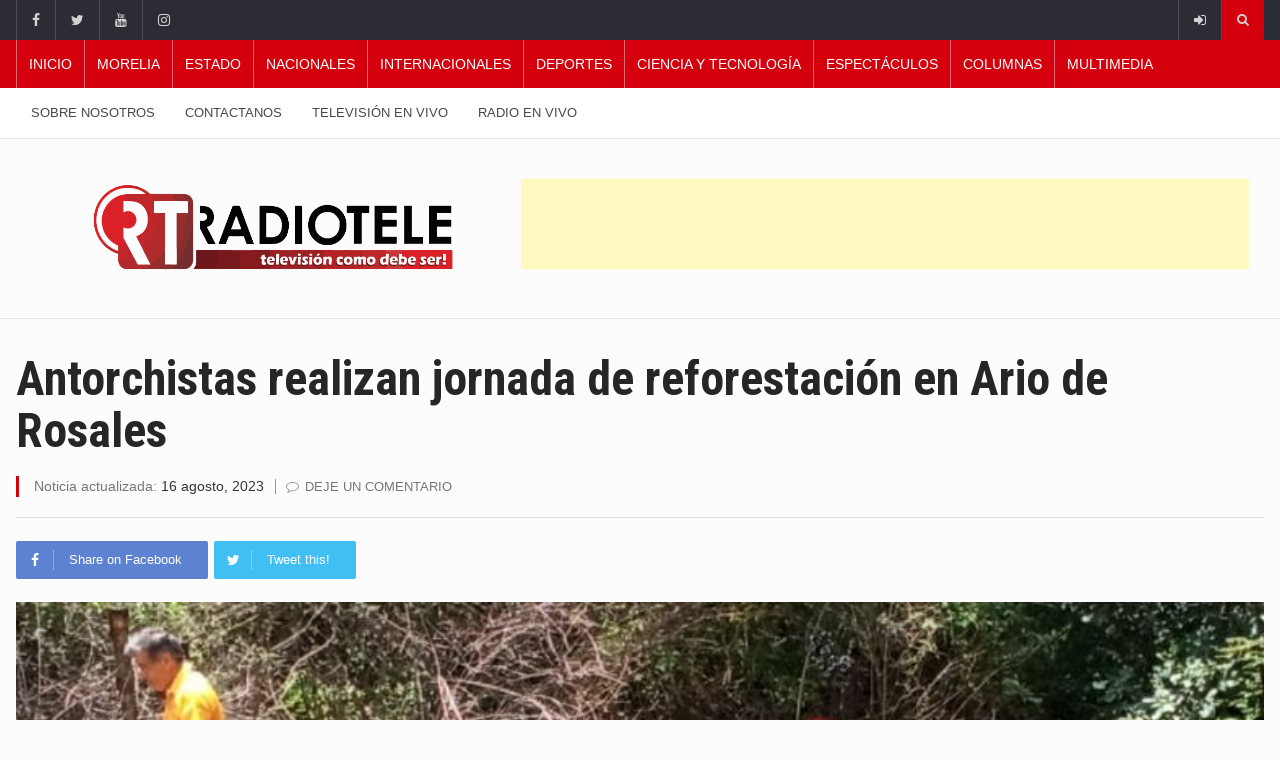

--- FILE ---
content_type: text/html; charset=UTF-8
request_url: https://radiotele.tv/2023/08/16/antorchistas-realizan-jornada-de-reforestacion-en-ario-de-rosales/
body_size: 106713
content:
		<!DOCTYPE html>
			<html dir="ltr" lang="es" prefix="og: https://ogp.me/ns#">
	<head>
		<meta charset="UTF-8">
		<meta name="viewport" content="width=device-width, initial-scale=1">
		<link rel="profile" href="http://gmpg.org/xfn/11">
		<title>Antorchistas realizan jornada de reforestación en Ario de Rosales - Radiotele</title>
	
		
		<!-- All in One SEO 4.9.1.1 - aioseo.com -->
	<meta name="description" content="Antorchistas realizan jornada de reforestación en Ario de Rosales" />
	<meta name="robots" content="max-image-preview:large" />
	<meta name="author" content="Wendy Ayala"/>
	<link rel="canonical" href="https://radiotele.tv/2023/08/16/antorchistas-realizan-jornada-de-reforestacion-en-ario-de-rosales/" />
	<meta name="generator" content="All in One SEO (AIOSEO) 4.9.1.1" />
		<meta property="og:locale" content="es_MX" />
		<meta property="og:site_name" content="Radiotele -" />
		<meta property="og:type" content="article" />
		<meta property="og:title" content="Antorchistas realizan jornada de reforestación en Ario de Rosales - Radiotele" />
		<meta property="og:description" content="Antorchistas realizan jornada de reforestación en Ario de Rosales" />
		<meta property="og:url" content="https://radiotele.tv/2023/08/16/antorchistas-realizan-jornada-de-reforestacion-en-ario-de-rosales/" />
		<meta property="og:image" content="https://radiotele.tv/wp-content/uploads/2023/08/Antorchistas-realizan-jornada-de-reforestacion-en-Ario-de-Rosales.jpg" />
		<meta property="og:image:secure_url" content="https://radiotele.tv/wp-content/uploads/2023/08/Antorchistas-realizan-jornada-de-reforestacion-en-Ario-de-Rosales.jpg" />
		<meta property="og:image:width" content="768" />
		<meta property="og:image:height" content="450" />
		<meta property="article:published_time" content="2023-08-16T23:23:38+00:00" />
		<meta property="article:modified_time" content="2023-08-16T23:23:39+00:00" />
		<meta name="twitter:card" content="summary_large_image" />
		<meta name="twitter:title" content="Antorchistas realizan jornada de reforestación en Ario de Rosales - Radiotele" />
		<meta name="twitter:description" content="Antorchistas realizan jornada de reforestación en Ario de Rosales" />
		<meta name="twitter:image" content="https://radiotele.tv/wp-content/uploads/2023/08/Antorchistas-realizan-jornada-de-reforestacion-en-Ario-de-Rosales.jpg" />
		<meta name="twitter:label1" content="Escrito por" />
		<meta name="twitter:data1" content="Wendy Ayala" />
		<meta name="twitter:label2" content="Tiempo de lectura estimado" />
		<meta name="twitter:data2" content="1 minuto" />
		<script type="application/ld+json" class="aioseo-schema">
			{"@context":"https:\/\/schema.org","@graph":[{"@type":"BlogPosting","@id":"https:\/\/radiotele.tv\/2023\/08\/16\/antorchistas-realizan-jornada-de-reforestacion-en-ario-de-rosales\/#blogposting","name":"Antorchistas realizan jornada de reforestaci\u00f3n en Ario de Rosales - Radiotele","headline":"Antorchistas realizan jornada de reforestaci\u00f3n en Ario de Rosales","author":{"@id":"https:\/\/radiotele.tv\/author\/wendy-ayala\/#author"},"publisher":{"@id":"https:\/\/radiotele.tv\/#organization"},"image":{"@type":"ImageObject","url":"https:\/\/radiotele.tv\/wp-content\/uploads\/2023\/08\/Antorchistas-realizan-jornada-de-reforestacion-en-Ario-de-Rosales.jpg","width":768,"height":450},"datePublished":"2023-08-16T23:23:38-06:00","dateModified":"2023-08-16T23:23:39-06:00","inLanguage":"es-MX","mainEntityOfPage":{"@id":"https:\/\/radiotele.tv\/2023\/08\/16\/antorchistas-realizan-jornada-de-reforestacion-en-ario-de-rosales\/#webpage"},"isPartOf":{"@id":"https:\/\/radiotele.tv\/2023\/08\/16\/antorchistas-realizan-jornada-de-reforestacion-en-ario-de-rosales\/#webpage"},"articleSection":"Estado, Estado"},{"@type":"BreadcrumbList","@id":"https:\/\/radiotele.tv\/2023\/08\/16\/antorchistas-realizan-jornada-de-reforestacion-en-ario-de-rosales\/#breadcrumblist","itemListElement":[{"@type":"ListItem","@id":"https:\/\/radiotele.tv#listItem","position":1,"name":"Inicio","item":"https:\/\/radiotele.tv","nextItem":{"@type":"ListItem","@id":"https:\/\/radiotele.tv\/category\/state\/#listItem","name":"Estado"}},{"@type":"ListItem","@id":"https:\/\/radiotele.tv\/category\/state\/#listItem","position":2,"name":"Estado","item":"https:\/\/radiotele.tv\/category\/state\/","nextItem":{"@type":"ListItem","@id":"https:\/\/radiotele.tv\/2023\/08\/16\/antorchistas-realizan-jornada-de-reforestacion-en-ario-de-rosales\/#listItem","name":"Antorchistas realizan jornada de reforestaci\u00f3n en Ario de Rosales"},"previousItem":{"@type":"ListItem","@id":"https:\/\/radiotele.tv#listItem","name":"Inicio"}},{"@type":"ListItem","@id":"https:\/\/radiotele.tv\/2023\/08\/16\/antorchistas-realizan-jornada-de-reforestacion-en-ario-de-rosales\/#listItem","position":3,"name":"Antorchistas realizan jornada de reforestaci\u00f3n en Ario de Rosales","previousItem":{"@type":"ListItem","@id":"https:\/\/radiotele.tv\/category\/state\/#listItem","name":"Estado"}}]},{"@type":"Organization","@id":"https:\/\/radiotele.tv\/#organization","name":"Radio tele","url":"https:\/\/radiotele.tv\/"},{"@type":"Person","@id":"https:\/\/radiotele.tv\/author\/wendy-ayala\/#author","url":"https:\/\/radiotele.tv\/author\/wendy-ayala\/","name":"Wendy Ayala","image":{"@type":"ImageObject","@id":"https:\/\/radiotele.tv\/2023\/08\/16\/antorchistas-realizan-jornada-de-reforestacion-en-ario-de-rosales\/#authorImage","url":"https:\/\/secure.gravatar.com\/avatar\/6b28fd87af71beba3de0f70517b040fca960ee7b7fb331b91e91922435a34334?s=96&d=mm&r=g","width":96,"height":96,"caption":"Wendy Ayala"}},{"@type":"WebPage","@id":"https:\/\/radiotele.tv\/2023\/08\/16\/antorchistas-realizan-jornada-de-reforestacion-en-ario-de-rosales\/#webpage","url":"https:\/\/radiotele.tv\/2023\/08\/16\/antorchistas-realizan-jornada-de-reforestacion-en-ario-de-rosales\/","name":"Antorchistas realizan jornada de reforestaci\u00f3n en Ario de Rosales - Radiotele","description":"Antorchistas realizan jornada de reforestaci\u00f3n en Ario de Rosales","inLanguage":"es-MX","isPartOf":{"@id":"https:\/\/radiotele.tv\/#website"},"breadcrumb":{"@id":"https:\/\/radiotele.tv\/2023\/08\/16\/antorchistas-realizan-jornada-de-reforestacion-en-ario-de-rosales\/#breadcrumblist"},"author":{"@id":"https:\/\/radiotele.tv\/author\/wendy-ayala\/#author"},"creator":{"@id":"https:\/\/radiotele.tv\/author\/wendy-ayala\/#author"},"image":{"@type":"ImageObject","url":"https:\/\/radiotele.tv\/wp-content\/uploads\/2023\/08\/Antorchistas-realizan-jornada-de-reforestacion-en-Ario-de-Rosales.jpg","@id":"https:\/\/radiotele.tv\/2023\/08\/16\/antorchistas-realizan-jornada-de-reforestacion-en-ario-de-rosales\/#mainImage","width":768,"height":450},"primaryImageOfPage":{"@id":"https:\/\/radiotele.tv\/2023\/08\/16\/antorchistas-realizan-jornada-de-reforestacion-en-ario-de-rosales\/#mainImage"},"datePublished":"2023-08-16T23:23:38-06:00","dateModified":"2023-08-16T23:23:39-06:00"},{"@type":"WebSite","@id":"https:\/\/radiotele.tv\/#website","url":"https:\/\/radiotele.tv\/","name":"Radiotele","inLanguage":"es-MX","publisher":{"@id":"https:\/\/radiotele.tv\/#organization"}}]}
		</script>
		<!-- All in One SEO -->

<link rel='dns-prefetch' href='//pagead2.googlesyndication.com' />
<link rel='dns-prefetch' href='//www.googletagmanager.com' />
<link rel='dns-prefetch' href='//fonts.googleapis.com' />
<link rel="alternate" type="application/rss+xml" title="Radiotele &raquo; Feed" href="https://radiotele.tv/feed/" />
<link rel="alternate" type="application/rss+xml" title="Radiotele &raquo; RSS de los comentarios" href="https://radiotele.tv/comments/feed/" />
<link rel="alternate" type="application/rss+xml" title="Radiotele &raquo; Antorchistas realizan jornada de reforestación en Ario de Rosales RSS de los comentarios" href="https://radiotele.tv/2023/08/16/antorchistas-realizan-jornada-de-reforestacion-en-ario-de-rosales/feed/" />
<link rel="alternate" title="oEmbed (JSON)" type="application/json+oembed" href="https://radiotele.tv/wp-json/oembed/1.0/embed?url=https%3A%2F%2Fradiotele.tv%2F2023%2F08%2F16%2Fantorchistas-realizan-jornada-de-reforestacion-en-ario-de-rosales%2F" />
<link rel="alternate" title="oEmbed (XML)" type="text/xml+oembed" href="https://radiotele.tv/wp-json/oembed/1.0/embed?url=https%3A%2F%2Fradiotele.tv%2F2023%2F08%2F16%2Fantorchistas-realizan-jornada-de-reforestacion-en-ario-de-rosales%2F&#038;format=xml" />
		<!-- This site uses the Google Analytics by MonsterInsights plugin v9.10.1 - Using Analytics tracking - https://www.monsterinsights.com/ -->
							<script src="//www.googletagmanager.com/gtag/js?id=G-6BJ3TWNS85"  data-cfasync="false" data-wpfc-render="false" type="text/javascript" async></script>
			<script data-cfasync="false" data-wpfc-render="false" type="text/javascript">
				var mi_version = '9.10.1';
				var mi_track_user = true;
				var mi_no_track_reason = '';
								var MonsterInsightsDefaultLocations = {"page_location":"https:\/\/radiotele.tv\/2023\/08\/16\/antorchistas-realizan-jornada-de-reforestacion-en-ario-de-rosales\/"};
								if ( typeof MonsterInsightsPrivacyGuardFilter === 'function' ) {
					var MonsterInsightsLocations = (typeof MonsterInsightsExcludeQuery === 'object') ? MonsterInsightsPrivacyGuardFilter( MonsterInsightsExcludeQuery ) : MonsterInsightsPrivacyGuardFilter( MonsterInsightsDefaultLocations );
				} else {
					var MonsterInsightsLocations = (typeof MonsterInsightsExcludeQuery === 'object') ? MonsterInsightsExcludeQuery : MonsterInsightsDefaultLocations;
				}

								var disableStrs = [
										'ga-disable-G-6BJ3TWNS85',
									];

				/* Function to detect opted out users */
				function __gtagTrackerIsOptedOut() {
					for (var index = 0; index < disableStrs.length; index++) {
						if (document.cookie.indexOf(disableStrs[index] + '=true') > -1) {
							return true;
						}
					}

					return false;
				}

				/* Disable tracking if the opt-out cookie exists. */
				if (__gtagTrackerIsOptedOut()) {
					for (var index = 0; index < disableStrs.length; index++) {
						window[disableStrs[index]] = true;
					}
				}

				/* Opt-out function */
				function __gtagTrackerOptout() {
					for (var index = 0; index < disableStrs.length; index++) {
						document.cookie = disableStrs[index] + '=true; expires=Thu, 31 Dec 2099 23:59:59 UTC; path=/';
						window[disableStrs[index]] = true;
					}
				}

				if ('undefined' === typeof gaOptout) {
					function gaOptout() {
						__gtagTrackerOptout();
					}
				}
								window.dataLayer = window.dataLayer || [];

				window.MonsterInsightsDualTracker = {
					helpers: {},
					trackers: {},
				};
				if (mi_track_user) {
					function __gtagDataLayer() {
						dataLayer.push(arguments);
					}

					function __gtagTracker(type, name, parameters) {
						if (!parameters) {
							parameters = {};
						}

						if (parameters.send_to) {
							__gtagDataLayer.apply(null, arguments);
							return;
						}

						if (type === 'event') {
														parameters.send_to = monsterinsights_frontend.v4_id;
							var hookName = name;
							if (typeof parameters['event_category'] !== 'undefined') {
								hookName = parameters['event_category'] + ':' + name;
							}

							if (typeof MonsterInsightsDualTracker.trackers[hookName] !== 'undefined') {
								MonsterInsightsDualTracker.trackers[hookName](parameters);
							} else {
								__gtagDataLayer('event', name, parameters);
							}
							
						} else {
							__gtagDataLayer.apply(null, arguments);
						}
					}

					__gtagTracker('js', new Date());
					__gtagTracker('set', {
						'developer_id.dZGIzZG': true,
											});
					if ( MonsterInsightsLocations.page_location ) {
						__gtagTracker('set', MonsterInsightsLocations);
					}
										__gtagTracker('config', 'G-6BJ3TWNS85', {"forceSSL":"true","link_attribution":"true"} );
										window.gtag = __gtagTracker;										(function () {
						/* https://developers.google.com/analytics/devguides/collection/analyticsjs/ */
						/* ga and __gaTracker compatibility shim. */
						var noopfn = function () {
							return null;
						};
						var newtracker = function () {
							return new Tracker();
						};
						var Tracker = function () {
							return null;
						};
						var p = Tracker.prototype;
						p.get = noopfn;
						p.set = noopfn;
						p.send = function () {
							var args = Array.prototype.slice.call(arguments);
							args.unshift('send');
							__gaTracker.apply(null, args);
						};
						var __gaTracker = function () {
							var len = arguments.length;
							if (len === 0) {
								return;
							}
							var f = arguments[len - 1];
							if (typeof f !== 'object' || f === null || typeof f.hitCallback !== 'function') {
								if ('send' === arguments[0]) {
									var hitConverted, hitObject = false, action;
									if ('event' === arguments[1]) {
										if ('undefined' !== typeof arguments[3]) {
											hitObject = {
												'eventAction': arguments[3],
												'eventCategory': arguments[2],
												'eventLabel': arguments[4],
												'value': arguments[5] ? arguments[5] : 1,
											}
										}
									}
									if ('pageview' === arguments[1]) {
										if ('undefined' !== typeof arguments[2]) {
											hitObject = {
												'eventAction': 'page_view',
												'page_path': arguments[2],
											}
										}
									}
									if (typeof arguments[2] === 'object') {
										hitObject = arguments[2];
									}
									if (typeof arguments[5] === 'object') {
										Object.assign(hitObject, arguments[5]);
									}
									if ('undefined' !== typeof arguments[1].hitType) {
										hitObject = arguments[1];
										if ('pageview' === hitObject.hitType) {
											hitObject.eventAction = 'page_view';
										}
									}
									if (hitObject) {
										action = 'timing' === arguments[1].hitType ? 'timing_complete' : hitObject.eventAction;
										hitConverted = mapArgs(hitObject);
										__gtagTracker('event', action, hitConverted);
									}
								}
								return;
							}

							function mapArgs(args) {
								var arg, hit = {};
								var gaMap = {
									'eventCategory': 'event_category',
									'eventAction': 'event_action',
									'eventLabel': 'event_label',
									'eventValue': 'event_value',
									'nonInteraction': 'non_interaction',
									'timingCategory': 'event_category',
									'timingVar': 'name',
									'timingValue': 'value',
									'timingLabel': 'event_label',
									'page': 'page_path',
									'location': 'page_location',
									'title': 'page_title',
									'referrer' : 'page_referrer',
								};
								for (arg in args) {
																		if (!(!args.hasOwnProperty(arg) || !gaMap.hasOwnProperty(arg))) {
										hit[gaMap[arg]] = args[arg];
									} else {
										hit[arg] = args[arg];
									}
								}
								return hit;
							}

							try {
								f.hitCallback();
							} catch (ex) {
							}
						};
						__gaTracker.create = newtracker;
						__gaTracker.getByName = newtracker;
						__gaTracker.getAll = function () {
							return [];
						};
						__gaTracker.remove = noopfn;
						__gaTracker.loaded = true;
						window['__gaTracker'] = __gaTracker;
					})();
									} else {
										console.log("");
					(function () {
						function __gtagTracker() {
							return null;
						}

						window['__gtagTracker'] = __gtagTracker;
						window['gtag'] = __gtagTracker;
					})();
									}
			</script>
							<!-- / Google Analytics by MonsterInsights -->
		<style id='wp-img-auto-sizes-contain-inline-css' type='text/css'>
img:is([sizes=auto i],[sizes^="auto," i]){contain-intrinsic-size:3000px 1500px}
/*# sourceURL=wp-img-auto-sizes-contain-inline-css */
</style>
<style id='wp-emoji-styles-inline-css' type='text/css'>

	img.wp-smiley, img.emoji {
		display: inline !important;
		border: none !important;
		box-shadow: none !important;
		height: 1em !important;
		width: 1em !important;
		margin: 0 0.07em !important;
		vertical-align: -0.1em !important;
		background: none !important;
		padding: 0 !important;
	}
/*# sourceURL=wp-emoji-styles-inline-css */
</style>
<style id='wp-block-library-inline-css' type='text/css'>
:root{--wp-block-synced-color:#7a00df;--wp-block-synced-color--rgb:122,0,223;--wp-bound-block-color:var(--wp-block-synced-color);--wp-editor-canvas-background:#ddd;--wp-admin-theme-color:#007cba;--wp-admin-theme-color--rgb:0,124,186;--wp-admin-theme-color-darker-10:#006ba1;--wp-admin-theme-color-darker-10--rgb:0,107,160.5;--wp-admin-theme-color-darker-20:#005a87;--wp-admin-theme-color-darker-20--rgb:0,90,135;--wp-admin-border-width-focus:2px}@media (min-resolution:192dpi){:root{--wp-admin-border-width-focus:1.5px}}.wp-element-button{cursor:pointer}:root .has-very-light-gray-background-color{background-color:#eee}:root .has-very-dark-gray-background-color{background-color:#313131}:root .has-very-light-gray-color{color:#eee}:root .has-very-dark-gray-color{color:#313131}:root .has-vivid-green-cyan-to-vivid-cyan-blue-gradient-background{background:linear-gradient(135deg,#00d084,#0693e3)}:root .has-purple-crush-gradient-background{background:linear-gradient(135deg,#34e2e4,#4721fb 50%,#ab1dfe)}:root .has-hazy-dawn-gradient-background{background:linear-gradient(135deg,#faaca8,#dad0ec)}:root .has-subdued-olive-gradient-background{background:linear-gradient(135deg,#fafae1,#67a671)}:root .has-atomic-cream-gradient-background{background:linear-gradient(135deg,#fdd79a,#004a59)}:root .has-nightshade-gradient-background{background:linear-gradient(135deg,#330968,#31cdcf)}:root .has-midnight-gradient-background{background:linear-gradient(135deg,#020381,#2874fc)}:root{--wp--preset--font-size--normal:16px;--wp--preset--font-size--huge:42px}.has-regular-font-size{font-size:1em}.has-larger-font-size{font-size:2.625em}.has-normal-font-size{font-size:var(--wp--preset--font-size--normal)}.has-huge-font-size{font-size:var(--wp--preset--font-size--huge)}.has-text-align-center{text-align:center}.has-text-align-left{text-align:left}.has-text-align-right{text-align:right}.has-fit-text{white-space:nowrap!important}#end-resizable-editor-section{display:none}.aligncenter{clear:both}.items-justified-left{justify-content:flex-start}.items-justified-center{justify-content:center}.items-justified-right{justify-content:flex-end}.items-justified-space-between{justify-content:space-between}.screen-reader-text{border:0;clip-path:inset(50%);height:1px;margin:-1px;overflow:hidden;padding:0;position:absolute;width:1px;word-wrap:normal!important}.screen-reader-text:focus{background-color:#ddd;clip-path:none;color:#444;display:block;font-size:1em;height:auto;left:5px;line-height:normal;padding:15px 23px 14px;text-decoration:none;top:5px;width:auto;z-index:100000}html :where(.has-border-color){border-style:solid}html :where([style*=border-top-color]){border-top-style:solid}html :where([style*=border-right-color]){border-right-style:solid}html :where([style*=border-bottom-color]){border-bottom-style:solid}html :where([style*=border-left-color]){border-left-style:solid}html :where([style*=border-width]){border-style:solid}html :where([style*=border-top-width]){border-top-style:solid}html :where([style*=border-right-width]){border-right-style:solid}html :where([style*=border-bottom-width]){border-bottom-style:solid}html :where([style*=border-left-width]){border-left-style:solid}html :where(img[class*=wp-image-]){height:auto;max-width:100%}:where(figure){margin:0 0 1em}html :where(.is-position-sticky){--wp-admin--admin-bar--position-offset:var(--wp-admin--admin-bar--height,0px)}@media screen and (max-width:600px){html :where(.is-position-sticky){--wp-admin--admin-bar--position-offset:0px}}

/*# sourceURL=wp-block-library-inline-css */
</style><style id='wp-block-paragraph-inline-css' type='text/css'>
.is-small-text{font-size:.875em}.is-regular-text{font-size:1em}.is-large-text{font-size:2.25em}.is-larger-text{font-size:3em}.has-drop-cap:not(:focus):first-letter{float:left;font-size:8.4em;font-style:normal;font-weight:100;line-height:.68;margin:.05em .1em 0 0;text-transform:uppercase}body.rtl .has-drop-cap:not(:focus):first-letter{float:none;margin-left:.1em}p.has-drop-cap.has-background{overflow:hidden}:root :where(p.has-background){padding:1.25em 2.375em}:where(p.has-text-color:not(.has-link-color)) a{color:inherit}p.has-text-align-left[style*="writing-mode:vertical-lr"],p.has-text-align-right[style*="writing-mode:vertical-rl"]{rotate:180deg}
/*# sourceURL=https://radiotele.tv/wp-includes/blocks/paragraph/style.min.css */
</style>
<style id='global-styles-inline-css' type='text/css'>
:root{--wp--preset--aspect-ratio--square: 1;--wp--preset--aspect-ratio--4-3: 4/3;--wp--preset--aspect-ratio--3-4: 3/4;--wp--preset--aspect-ratio--3-2: 3/2;--wp--preset--aspect-ratio--2-3: 2/3;--wp--preset--aspect-ratio--16-9: 16/9;--wp--preset--aspect-ratio--9-16: 9/16;--wp--preset--color--black: #000000;--wp--preset--color--cyan-bluish-gray: #abb8c3;--wp--preset--color--white: #ffffff;--wp--preset--color--pale-pink: #f78da7;--wp--preset--color--vivid-red: #cf2e2e;--wp--preset--color--luminous-vivid-orange: #ff6900;--wp--preset--color--luminous-vivid-amber: #fcb900;--wp--preset--color--light-green-cyan: #7bdcb5;--wp--preset--color--vivid-green-cyan: #00d084;--wp--preset--color--pale-cyan-blue: #8ed1fc;--wp--preset--color--vivid-cyan-blue: #0693e3;--wp--preset--color--vivid-purple: #9b51e0;--wp--preset--gradient--vivid-cyan-blue-to-vivid-purple: linear-gradient(135deg,rgb(6,147,227) 0%,rgb(155,81,224) 100%);--wp--preset--gradient--light-green-cyan-to-vivid-green-cyan: linear-gradient(135deg,rgb(122,220,180) 0%,rgb(0,208,130) 100%);--wp--preset--gradient--luminous-vivid-amber-to-luminous-vivid-orange: linear-gradient(135deg,rgb(252,185,0) 0%,rgb(255,105,0) 100%);--wp--preset--gradient--luminous-vivid-orange-to-vivid-red: linear-gradient(135deg,rgb(255,105,0) 0%,rgb(207,46,46) 100%);--wp--preset--gradient--very-light-gray-to-cyan-bluish-gray: linear-gradient(135deg,rgb(238,238,238) 0%,rgb(169,184,195) 100%);--wp--preset--gradient--cool-to-warm-spectrum: linear-gradient(135deg,rgb(74,234,220) 0%,rgb(151,120,209) 20%,rgb(207,42,186) 40%,rgb(238,44,130) 60%,rgb(251,105,98) 80%,rgb(254,248,76) 100%);--wp--preset--gradient--blush-light-purple: linear-gradient(135deg,rgb(255,206,236) 0%,rgb(152,150,240) 100%);--wp--preset--gradient--blush-bordeaux: linear-gradient(135deg,rgb(254,205,165) 0%,rgb(254,45,45) 50%,rgb(107,0,62) 100%);--wp--preset--gradient--luminous-dusk: linear-gradient(135deg,rgb(255,203,112) 0%,rgb(199,81,192) 50%,rgb(65,88,208) 100%);--wp--preset--gradient--pale-ocean: linear-gradient(135deg,rgb(255,245,203) 0%,rgb(182,227,212) 50%,rgb(51,167,181) 100%);--wp--preset--gradient--electric-grass: linear-gradient(135deg,rgb(202,248,128) 0%,rgb(113,206,126) 100%);--wp--preset--gradient--midnight: linear-gradient(135deg,rgb(2,3,129) 0%,rgb(40,116,252) 100%);--wp--preset--font-size--small: 13px;--wp--preset--font-size--medium: 20px;--wp--preset--font-size--large: 36px;--wp--preset--font-size--x-large: 42px;--wp--preset--spacing--20: 0.44rem;--wp--preset--spacing--30: 0.67rem;--wp--preset--spacing--40: 1rem;--wp--preset--spacing--50: 1.5rem;--wp--preset--spacing--60: 2.25rem;--wp--preset--spacing--70: 3.38rem;--wp--preset--spacing--80: 5.06rem;--wp--preset--shadow--natural: 6px 6px 9px rgba(0, 0, 0, 0.2);--wp--preset--shadow--deep: 12px 12px 50px rgba(0, 0, 0, 0.4);--wp--preset--shadow--sharp: 6px 6px 0px rgba(0, 0, 0, 0.2);--wp--preset--shadow--outlined: 6px 6px 0px -3px rgb(255, 255, 255), 6px 6px rgb(0, 0, 0);--wp--preset--shadow--crisp: 6px 6px 0px rgb(0, 0, 0);}:where(.is-layout-flex){gap: 0.5em;}:where(.is-layout-grid){gap: 0.5em;}body .is-layout-flex{display: flex;}.is-layout-flex{flex-wrap: wrap;align-items: center;}.is-layout-flex > :is(*, div){margin: 0;}body .is-layout-grid{display: grid;}.is-layout-grid > :is(*, div){margin: 0;}:where(.wp-block-columns.is-layout-flex){gap: 2em;}:where(.wp-block-columns.is-layout-grid){gap: 2em;}:where(.wp-block-post-template.is-layout-flex){gap: 1.25em;}:where(.wp-block-post-template.is-layout-grid){gap: 1.25em;}.has-black-color{color: var(--wp--preset--color--black) !important;}.has-cyan-bluish-gray-color{color: var(--wp--preset--color--cyan-bluish-gray) !important;}.has-white-color{color: var(--wp--preset--color--white) !important;}.has-pale-pink-color{color: var(--wp--preset--color--pale-pink) !important;}.has-vivid-red-color{color: var(--wp--preset--color--vivid-red) !important;}.has-luminous-vivid-orange-color{color: var(--wp--preset--color--luminous-vivid-orange) !important;}.has-luminous-vivid-amber-color{color: var(--wp--preset--color--luminous-vivid-amber) !important;}.has-light-green-cyan-color{color: var(--wp--preset--color--light-green-cyan) !important;}.has-vivid-green-cyan-color{color: var(--wp--preset--color--vivid-green-cyan) !important;}.has-pale-cyan-blue-color{color: var(--wp--preset--color--pale-cyan-blue) !important;}.has-vivid-cyan-blue-color{color: var(--wp--preset--color--vivid-cyan-blue) !important;}.has-vivid-purple-color{color: var(--wp--preset--color--vivid-purple) !important;}.has-black-background-color{background-color: var(--wp--preset--color--black) !important;}.has-cyan-bluish-gray-background-color{background-color: var(--wp--preset--color--cyan-bluish-gray) !important;}.has-white-background-color{background-color: var(--wp--preset--color--white) !important;}.has-pale-pink-background-color{background-color: var(--wp--preset--color--pale-pink) !important;}.has-vivid-red-background-color{background-color: var(--wp--preset--color--vivid-red) !important;}.has-luminous-vivid-orange-background-color{background-color: var(--wp--preset--color--luminous-vivid-orange) !important;}.has-luminous-vivid-amber-background-color{background-color: var(--wp--preset--color--luminous-vivid-amber) !important;}.has-light-green-cyan-background-color{background-color: var(--wp--preset--color--light-green-cyan) !important;}.has-vivid-green-cyan-background-color{background-color: var(--wp--preset--color--vivid-green-cyan) !important;}.has-pale-cyan-blue-background-color{background-color: var(--wp--preset--color--pale-cyan-blue) !important;}.has-vivid-cyan-blue-background-color{background-color: var(--wp--preset--color--vivid-cyan-blue) !important;}.has-vivid-purple-background-color{background-color: var(--wp--preset--color--vivid-purple) !important;}.has-black-border-color{border-color: var(--wp--preset--color--black) !important;}.has-cyan-bluish-gray-border-color{border-color: var(--wp--preset--color--cyan-bluish-gray) !important;}.has-white-border-color{border-color: var(--wp--preset--color--white) !important;}.has-pale-pink-border-color{border-color: var(--wp--preset--color--pale-pink) !important;}.has-vivid-red-border-color{border-color: var(--wp--preset--color--vivid-red) !important;}.has-luminous-vivid-orange-border-color{border-color: var(--wp--preset--color--luminous-vivid-orange) !important;}.has-luminous-vivid-amber-border-color{border-color: var(--wp--preset--color--luminous-vivid-amber) !important;}.has-light-green-cyan-border-color{border-color: var(--wp--preset--color--light-green-cyan) !important;}.has-vivid-green-cyan-border-color{border-color: var(--wp--preset--color--vivid-green-cyan) !important;}.has-pale-cyan-blue-border-color{border-color: var(--wp--preset--color--pale-cyan-blue) !important;}.has-vivid-cyan-blue-border-color{border-color: var(--wp--preset--color--vivid-cyan-blue) !important;}.has-vivid-purple-border-color{border-color: var(--wp--preset--color--vivid-purple) !important;}.has-vivid-cyan-blue-to-vivid-purple-gradient-background{background: var(--wp--preset--gradient--vivid-cyan-blue-to-vivid-purple) !important;}.has-light-green-cyan-to-vivid-green-cyan-gradient-background{background: var(--wp--preset--gradient--light-green-cyan-to-vivid-green-cyan) !important;}.has-luminous-vivid-amber-to-luminous-vivid-orange-gradient-background{background: var(--wp--preset--gradient--luminous-vivid-amber-to-luminous-vivid-orange) !important;}.has-luminous-vivid-orange-to-vivid-red-gradient-background{background: var(--wp--preset--gradient--luminous-vivid-orange-to-vivid-red) !important;}.has-very-light-gray-to-cyan-bluish-gray-gradient-background{background: var(--wp--preset--gradient--very-light-gray-to-cyan-bluish-gray) !important;}.has-cool-to-warm-spectrum-gradient-background{background: var(--wp--preset--gradient--cool-to-warm-spectrum) !important;}.has-blush-light-purple-gradient-background{background: var(--wp--preset--gradient--blush-light-purple) !important;}.has-blush-bordeaux-gradient-background{background: var(--wp--preset--gradient--blush-bordeaux) !important;}.has-luminous-dusk-gradient-background{background: var(--wp--preset--gradient--luminous-dusk) !important;}.has-pale-ocean-gradient-background{background: var(--wp--preset--gradient--pale-ocean) !important;}.has-electric-grass-gradient-background{background: var(--wp--preset--gradient--electric-grass) !important;}.has-midnight-gradient-background{background: var(--wp--preset--gradient--midnight) !important;}.has-small-font-size{font-size: var(--wp--preset--font-size--small) !important;}.has-medium-font-size{font-size: var(--wp--preset--font-size--medium) !important;}.has-large-font-size{font-size: var(--wp--preset--font-size--large) !important;}.has-x-large-font-size{font-size: var(--wp--preset--font-size--x-large) !important;}
/*# sourceURL=global-styles-inline-css */
</style>

<style id='classic-theme-styles-inline-css' type='text/css'>
/*! This file is auto-generated */
.wp-block-button__link{color:#fff;background-color:#32373c;border-radius:9999px;box-shadow:none;text-decoration:none;padding:calc(.667em + 2px) calc(1.333em + 2px);font-size:1.125em}.wp-block-file__button{background:#32373c;color:#fff;text-decoration:none}
/*# sourceURL=/wp-includes/css/classic-themes.min.css */
</style>
<link rel='stylesheet' id='contact-form-7-css' href='https://radiotele.tv/wp-content/plugins/contact-form-7/includes/css/styles.css?ver=6.1.4' type='text/css' media='all' />
<link rel='stylesheet' id='bootstrap-css' href='https://radiotele.tv/wp-content/themes/reendex/css/bootstrap.min.css?ver=6.9' type='text/css' media='all' />
<link rel='stylesheet' id='pe-icon-7-stroke-css' href='https://radiotele.tv/wp-content/themes/reendex/css/pe-icon-7-stroke.css?ver=6.9' type='text/css' media='all' />
<link rel='stylesheet' id='owl-carousel-css' href='https://radiotele.tv/wp-content/themes/reendex/css/owl.carousel.min.css?ver=6.9' type='text/css' media='all' />
<link rel='stylesheet' id='lightbox-css' href='https://radiotele.tv/wp-content/themes/reendex/css/lightbox.min.css?ver=6.9' type='text/css' media='all' />
<link rel='stylesheet' id='bootstrap-select-css' href='https://radiotele.tv/wp-content/themes/reendex/css/bootstrap-select.min.css?ver=6.9' type='text/css' media='all' />
<link rel='stylesheet' id='jquery-ui-css' href='https://radiotele.tv/wp-content/themes/reendex/css/jquery-ui.min.css?ver=6.9' type='text/css' media='all' />
<link rel='stylesheet' id='weather-icons-css' href='https://radiotele.tv/wp-content/themes/reendex/css/weather-icons.min.css?ver=6.9' type='text/css' media='all' />
<link rel='stylesheet' id='reendex-colors-css' href='https://radiotele.tv/wp-content/themes/reendex/css/colors.css?ver=6.9' type='text/css' media='all' />
<link rel='stylesheet' id='responsive-menu-css' href='https://radiotele.tv/wp-content/themes/reendex/css/wprmenu.css?ver=1.01' type='text/css' media='all' />
<link rel='stylesheet' id='animate-css' href='https://radiotele.tv/wp-content/themes/reendex/css/animate.css?ver=6.9' type='text/css' media='all' />
<link rel='stylesheet' id='jquery-magnific-popup-css' href='https://radiotele.tv/wp-content/themes/reendex/css/magnific-popup.css?ver=6.9' type='text/css' media='all' />
<link rel='stylesheet' id='reendex_parent-css' href='https://radiotele.tv/wp-content/themes/reendex/style.css?ver=6.9' type='text/css' media='all' />
<link rel='stylesheet' id='reendex-fonts-css' href='//fonts.googleapis.com/css?family=Roboto%3A300%2C400%2C500%2C700%2C900%7CRoboto%20Slab%3A300%2C400%2C700%7CRoboto%20Condensed%3A300%2C400%2C700&#038;subset=latin%2Clatin-ext' type='text/css' media='all' />
<link rel='stylesheet' id='font-awesome-css' href='https://radiotele.tv/wp-content/plugins/js_composer/assets/lib/bower/font-awesome/css/font-awesome.min.css?ver=5.6' type='text/css' media='all' />
<link rel='stylesheet' id='flexslider-css' href='https://radiotele.tv/wp-content/plugins/js_composer/assets/lib/bower/flexslider/flexslider.min.css?ver=5.6' type='text/css' media='all' />
<link rel='stylesheet' id='reendex-style-css' href='https://radiotele.tv/wp-content/themes/reendex-child/style.css?ver=6.9' type='text/css' media='all' />
<style id='reendex-style-inline-css' type='text/css'>

			.title-style01 > h3, .style-02 span, .nav-tabs.nav-tabs-bottom,
			.comment-title h4 {
				border-bottom: 2px solid #d4000e;
			}
			.main-menu, .search-icon-btn, .breaking-ribbon, .flexslider li h3, #sidebar-newsletter button, #newsletter button, #time, .btn-primary:hover, .sponsored, .sponsored-big, .play-icon, .title-style05.style-01, .title-left.underline04::before, .title-left.underline03::before, #footer .widget-title::before, .mega-menu-wrapper .widget-title::before, .page-numbers  span.current, .read-more:hover:before, #nav-below-main ul li a:hover:before, #nav-below-main ul li.current-menu-item a:before, .btn:hover, .btn-info.focus, .btn-info:focus, .btn-default, .weather-city, .calendar_wrap caption, .icon-sub-menu .up-icon, .tvbanner-area .bg-1, .widget-search .search-submit, .block-title-1, #wprmenu_menu .wprmenu_icon_par.wprmenu_par_opened, .archive-label, .bg-1, .header-search-box, .sidebar-weather.widget .widget-title, .pagination .nav-links span.current, .pagination .nav-links a:hover, .block-title-2, .dropdown-menu > .active > a, .dropdown-menu > .active > a:focus, .dropdown-menu > .active > a:hover, .nav-previous a:hover::before, .nav-next a:hover::after, .related-post-cat a, .page-links span, .section-highlighs-wrapper span a, .section-header h2::after, .section-highlighs-wrapper span a::before, .contact-formarea input, #sidebar-newsletter .sidebar-newsletter-inner h5, #sidebar-newsletter .sidebar-newsletter-inner h5::before, .sidebar-social-icons .sidebar-social-icons-inner h5::before, .twitter-feed-area .twitter-feed-inner h5, .twitter-feed-area .twitter-feed-inner h5::before, .container-fluid.header-style-five .main-menu ul.mega-main-menu::before, .select2-container--default .select2-results__option--highlighted[aria-selected], .logo-gallery-header h3::after, .video-promo-item .section-highlight-inner::before, .promo-item .section-highlight-inner a::before, .promo-item .section-highlight-inner a, .video-promo-item .section-highlight-inner, .single input[type=submit]:hover, .live-updates .live-title, .rtl .btn-default {
				background-color: #d4000e;
			}
			.title-style02, .title-style02-light, .blockquote_style02, h3.article-title-left, .post-style-default .entry-header .post-meta-elements, .post-style-7 .entry-header .post-meta-elements, .instagram-content .instagram-subtitle {
				border-left: 3px solid #d4000e;
			}
			.rtl .title-style02, .rtl .title-style02-light, .rtl .blockquote_style02, .rtl h3.article-title-left, .rtl .post-style-default .entry-header .post-meta-elements, .rtl .post-style-7 .entry-header .post-meta-elements, .rtl .instagram-content .instagram-subtitle {
				border-right: 3px solid #d4000e;
				border-left: none;
			}
			a, .contact-us a, .content-wrap a, #calendar .ui-datepicker-calendar tbody td a.ui-state-highlight, #nav-below-main ul li a:hover, #nav-below-main ul li.current-menu-item a, a:hover, .hour, .date, .day, .time, .header-logo h1, .dropdown-menu a:hover, .read-more:hover, .blockquote_style01::before, .contact-us i, .currency h4, .square10, .square11, #cdate, .contact-email a, .entry-footer span a, .local-weather-title, .post .entry-content p a, .dot {
				color: #d4000e;
			}
			.page-numbers span.current {
				border: 1px solid #d4000e;
			}
			.news-gallery-slider .post-content > a {
				border-left: 2px solid #d4000e !important;
			}
			.rtl .news-gallery-slider .post-content > a {
				border-right: 2px solid #d4000e !important;
				border-left: none !important;
			}
			.post-style-2 blockquote {
				border-left: 4px solid #d4000e !important;
			}
			.rtl .post-style-2 blockquote {
				border-right: 4px solid #d4000e !important;
				border-left: none !important;
			}
			.post-style-3 .entry-header .entry-title, .post-style-4 .entry-header .header-subtitle, post-style-2 .entry-header .header-subtitle, .section-header-left .section-subtitle, .post-style-2 .entry-header .header-subtitle, .post-style-4 .entry-header .header-subtitle {
				border-left: 6px solid #d4000e !important;
			}
			.rtl .post-style-3 .entry-header .entry-title, .rtl .post-style-4 .entry-header .header-subtitle, .rtl post-style-2 .entry-header .header-subtitle, .rtl .section-header-left .section-subtitle, .rtl .post-style-2 .entry-header .header-subtitle, .rtl .post-style-4 .entry-header .header-subtitle {
				border-right: 6px solid #d4000e !important;
				border-left: none !important;
			}
			.section-highlighs, .sidebar-newsletter-form, .twitter-feed-wrapper, .video-promo-content, .promo-content {
				border-top: 6px solid #d4000e !important;
			}
			.main_menu ul > li.current-menu-item > a, .main_menu ul > li.current-page-ancestor > a {
				background-color: #be000c !important;
			}
			.sponsored:hover, .sponsored-big:hover, #sidebar-newsletter button:hover, .nav .open>a, .nav .open>a:focus, .nav .open>a:hover, .carousel-title:hover, .pagination > .active > a:hover, .btn-default:hover, .nav-tabs.nav-tabs-solid > .active > a:focus, .nav-tabs.nav-tabs-solid .active a, .nav-pills > li.active > a, .nav-pills > li.active > a:focus, .nav-pills > li.active > a:hover, .dropdown-menu > li > a:hover {
				background-color: #e4000d !important;
			}
			.main_menu ul>li>a:focus, .main_menu ul>li>a:hover, .contact-formarea input:hover {
				background-color: #e4000d;
			}
			.item .item-content a:hover, .item-content p a:hover, .events p a:hover, .small-gallery .post-content p a:hover, .sidebar-block .sidebar-content a:hover, .sidebar-post.light p a:hover, .single-related-posts .entry-title a:hover, .post-meta-author a:hover, .single-related-posts .content a:hover, .external-link p:hover, .container-full .item-content h4 a:hover, .promo-item .promo-content .read-more:hover, .video-promo-item .video-promo-content .read-more:hover, .sidebar-post.light .item-content p a:hover {
				color: #e4000d !important;
			}
			.sponsored:hover, .sponsored-big:hover, #sidebar-newsletter button:hover, .main-menu .main_menu ul>li>a:hover, .nav .open>a, .nav .open>a:focus, .nav .open>a:hover, .carousel-title:hover, .pagination > .active > a:hover, .btn-default:hover, .nav-tabs.nav-tabs-solid > .active > a:focus, .nav-tabs.nav-tabs-solid .active a, .nav-pills > li.active > a, .nav-pills > li.active > a:focus, .nav-pills > li.active > a:hover, .dropdown-menu > li > a:hover, .block-title-1, .block-title-2, .main_menu ul>li>a:focus, .main_menu ul>li>a:hover {
				color: #ffffff;
			}
			body, h1, h2, h4, h5, h6, h1 a, h2 a, h4 a, h5 a, h6 a {
				font-family: Helvetica, sans-serif;
			}
			h3 {
				font-family: Neue Helvetica, serif;
			}
			body {
				font-size: 14px;
			}
			.main_menu ul > li > a {
				font-size: 14px;
				font-weight: 500;
			}
			#nav-below-main ul li a {
				font-size: 14px;
				font-weight: 400;
			}
			.pageloader {
				background-color: #fff;
			}
			.spinner > div {
				background-color: #777;
			}
			h1.page-title span {
				color: #fff;
			}
			.archive .breadcrumb,
            .search .breadcrumb,
            .page-template-default .breadcrumb {
				background-color: #000;
			}
			.archive .breadcrumb span,
            .search .breadcrumb span,
            .archive .breadcrumb a,
            .search .breadcrumb a,
            .page-template-default .breadcrumb span,
            .page-template-default .breadcrumb a {
				color: #fff !important;
			}
			.single h1.page-title span {
				color: #fff;
			}
			.single .breadcrumb {
				background-color: #000;
			}
			.single .breadcrumb span,
            .single .breadcrumb a {
				color: #fff !important;
			}
			.blog h1.page-title span {
				color: #fff;
			}
			.blog .page-subtitle {
				background-color: #000;
			}
			.blog .page-subtitle span a {
				color: #fff !important;
			}
			.contact-page-header h1.page-title span {
				color: #fff;
			}
			.contact-page-header .page-subtitle {
				background-color: #000;
			}
			.contact-page-header .page-subtitle span a {
				color: #fff !important;
			}

			#mobile-nav-wrapper {
				background-color: #fcfcfc;
				opacity: 0.9!important;
			}
		   #wprmenu_bar .wprmenu_icon span {
				background-color: #dd3333!important;
			}
			#wprmenu_menu {
				background-color: #2c2c34!important;
				opacity: 0.98!important;
			}
			#wprmenu_menu.wprmenu_levels ul li {
				border-bottom: 1px solid #55555b;
				border-top: 1px solid #55555b;
			}
			#wprmenu_menu.wprmenu_levels ul li ul {
				border-top:1px solid #55555b;
			}
			#wprmenu_menu ul li a, #wprmenu_menu .wprmenu_icon_par {
				color: #b5b5b5;
			}
			#wprmenu_menu ul li a:hover, #wprmenu_menu .wprmenu_icon_par:hover {
				color: #fff;
			}
			#wprmenu_menu.wprmenu_levels a.wprmenu_parent_item {
				border-left: 1px solid #55555b;
			}
		.menu-toggle {
			display: none!important;
		}
		@media (max-width: 1100px) {
			.menu-toggle,.topsearch {
				display: none!important;
			}				
		}
		#wprmenu_menu.left {
			width: 100%;
			left: -100%;
			right: auto;
		}
		#wprmenu_menu.right {
			width: 100%;
			right: -100%;
			left: auto;
		}
		#wprmenu_menu input.search-field {
			padding: 6px 6px;
			background-color: #999;
			color: #333;
			border: #666;
			margin: 6px 6px;
		}
		#wprmenu_menu input.search-field:focus {
			background-color: #CCC;
			color: #000;
		}
			@media screen and (max-width: 1100px) {
				div#wpadminbar { position: fixed; }
				#wpadminbar + #wprmenu_menu.left { top: 105px; }
		}
/*# sourceURL=reendex-style-inline-css */
</style>
<link rel='stylesheet' id='reendex-responsive-css' href='https://radiotele.tv/wp-content/themes/reendex/css/responsive.css?ver=6.9' type='text/css' media='all' />
<link rel='stylesheet' id='js_composer_front-css' href='https://radiotele.tv/wp-content/plugins/js_composer/assets/css/js_composer.min.css?ver=5.6' type='text/css' media='all' />
<script type="text/javascript" src="https://radiotele.tv/wp-content/plugins/google-analytics-for-wordpress/assets/js/frontend-gtag.min.js?ver=9.10.1" id="monsterinsights-frontend-script-js" async="async" data-wp-strategy="async"></script>
<script data-cfasync="false" data-wpfc-render="false" type="text/javascript" id='monsterinsights-frontend-script-js-extra'>/* <![CDATA[ */
var monsterinsights_frontend = {"js_events_tracking":"true","download_extensions":"doc,pdf,ppt,zip,xls,docx,pptx,xlsx","inbound_paths":"[{\"path\":\"\\\/go\\\/\",\"label\":\"affiliate\"},{\"path\":\"\\\/recommend\\\/\",\"label\":\"affiliate\"}]","home_url":"https:\/\/radiotele.tv","hash_tracking":"false","v4_id":"G-6BJ3TWNS85"};/* ]]> */
</script>
<script type="text/javascript" src="https://radiotele.tv/wp-includes/js/jquery/jquery.min.js?ver=3.7.1" id="jquery-core-js"></script>
<script type="text/javascript" src="https://radiotele.tv/wp-includes/js/jquery/jquery-migrate.min.js?ver=3.4.1" id="jquery-migrate-js"></script>
<script type="text/javascript" src="//pagead2.googlesyndication.com/pagead/js/adsbygoogle.js?ver=6.9" id="reendex-adsense-js"></script>

<!-- Google tag (gtag.js) snippet added by Site Kit -->
<!-- Fragmento de código de Google Analytics añadido por Site Kit -->
<script type="text/javascript" src="https://www.googletagmanager.com/gtag/js?id=G-6BJ3TWNS85" id="google_gtagjs-js" async></script>
<script type="text/javascript" id="google_gtagjs-js-after">
/* <![CDATA[ */
window.dataLayer = window.dataLayer || [];function gtag(){dataLayer.push(arguments);}
gtag("set","linker",{"domains":["radiotele.tv"]});
gtag("js", new Date());
gtag("set", "developer_id.dZTNiMT", true);
gtag("config", "G-6BJ3TWNS85");
//# sourceURL=google_gtagjs-js-after
/* ]]> */
</script>
<link rel="https://api.w.org/" href="https://radiotele.tv/wp-json/" /><link rel="alternate" title="JSON" type="application/json" href="https://radiotele.tv/wp-json/wp/v2/posts/78421" /><link rel="EditURI" type="application/rsd+xml" title="RSD" href="https://radiotele.tv/xmlrpc.php?rsd" />
<meta name="generator" content="WordPress 6.9" />
<link rel='shortlink' href='https://radiotele.tv/?p=78421' />
<meta name="generator" content="Site Kit by Google 1.168.0" /><link rel="pingback" href="https://radiotele.tv/xmlrpc.php">
<!-- Metaetiquetas de Google AdSense añadidas por Site Kit -->
<meta name="google-adsense-platform-account" content="ca-host-pub-2644536267352236">
<meta name="google-adsense-platform-domain" content="sitekit.withgoogle.com">
<!-- Acabar con las metaetiquetas de Google AdSense añadidas por Site Kit -->
<style type="text/css">.recentcomments a{display:inline !important;padding:0 !important;margin:0 !important;}</style><meta name="generator" content="Powered by WPBakery Page Builder - drag and drop page builder for WordPress."/>
<!--[if lte IE 9]><link rel="stylesheet" type="text/css" href="https://radiotele.tv/wp-content/plugins/js_composer/assets/css/vc_lte_ie9.min.css" media="screen"><![endif]-->
<!-- Fragmento de código de Google Adsense añadido por Site Kit -->
<script type="text/javascript" async="async" src="https://pagead2.googlesyndication.com/pagead/js/adsbygoogle.js?client=ca-pub-8004185575001809&amp;host=ca-host-pub-2644536267352236" crossorigin="anonymous"></script>

<!-- Final del fragmento de código de Google Adsense añadido por Site Kit -->
<link rel="icon" href="https://radiotele.tv/wp-content/uploads/2021/05/cropped-Logotipo-RT-ALTA-01-32x32.png" sizes="32x32" />
<link rel="icon" href="https://radiotele.tv/wp-content/uploads/2021/05/cropped-Logotipo-RT-ALTA-01-192x192.png" sizes="192x192" />
<link rel="apple-touch-icon" href="https://radiotele.tv/wp-content/uploads/2021/05/cropped-Logotipo-RT-ALTA-01-180x180.png" />
<meta name="msapplication-TileImage" content="https://radiotele.tv/wp-content/uploads/2021/05/cropped-Logotipo-RT-ALTA-01-270x270.png" />
<noscript><style type="text/css"> .wpb_animate_when_almost_visible { opacity: 1; }</style></noscript></head>

<body class="wp-singular post-template-default single single-post postid-78421 single-format-standard wp-theme-reendex wp-child-theme-reendex-child group-blog reendex_live_time reendex_time_in_twelve_format wpb-js-composer js-comp-ver-5.6 vc_responsive">
		<div id="page" class="site" data-color="">
				<header id="header">
			<div class="wrapper">
				<div class="top-menu"> 
			<div class="container">        
						<ul class="left-top-menu">
		<li class="facebook"><a class="facebook" href="https://www.facebook.com/grupo.radiotele"><i class="fa fa-facebook"></i></a></li><li class="twitter"><a class="twitter" href="https://twitter.com/GRUPORADIOTELE"><i class="fa fa-twitter"></i></a></li><li class="youtube"><a class="youtube" href="https://www.youtube.com/channel/UCLHE1GvC96ie5U4HN7FsEoA"><i class="fa fa-youtube"></i></a></li><li class="instagram"><a class="instagram" href="https://www.instagram.com/radiotele.tv/"><i class="fa fa-instagram"></i></a></li>	</ul><!-- /.left-top-menu -->
			
	<ul>
					</ul>
	
	<ul class="right-top-menu pull-right"> 
			
		<li class="about">
				<a href="https://radiotele.tv/wp-login.php?redirect_to=https%3A%2F%2Fradiotele.tv%2F2023%2F08%2F16%2Fantorchistas-realizan-jornada-de-reforestacion-en-ario-de-rosales%2F"><i class="fa fa-sign-in"></i></a> 
			</li> 	
		<li> 
							<div class="header-search-box">
					<a href="#" class="search-icon"><i class="fa fa-search"></i></a>
					<div class="search-box-wrap">
						<div class="search-close-btn"><i class="pe-7s-close"></i></div>
						
<div class="widget-search">
<form role="search" method="get" class="search-form" action="https://radiotele.tv/">
	<label>
		<input type="search" class="search-field" placeholder="Buscar..." value="" name="s">
	</label>
	<input type="submit" class="search-submit" value="Buscar">
</form>	
</div><!-- /.widget-search -->
					</div>
				</div> <!-- /.header-search-box -->
			                              
		</li>                             
	</ul><!-- /.right-top-menu pull-right -->                         
			</div>                     
		</div><!-- /.top-menu -->                 
			<div class="container-fluid header-style-three">	    
		
<div id="nav-wrapper">
	<nav class="navbar" id="fixed-navbar"> 
					<div class="main-menu nav" id="fixed-navbar-toggle"> 
				<div class="container"> 
					<div class="main_menu">
						<div class="container">
							<!-- Collect the nav links from WordPress -->
							<div class="collapse navbar-collapse" id="bootstrap-nav-collapse">         
								<ul id="menu-menu_radio" class="nav navbar-nav mega-main-menu"><li id="menu-item-35858" class="menu-item menu-item-type-post_type menu-item-object-page menu-item-home menu-item-35858"><a href="https://radiotele.tv/">Inicio</a></li>
<li id="menu-item-35899" class="menu-item menu-item-type-post_type menu-item-object-page menu-item-35899"><a href="https://radiotele.tv/morelia/">Morelia</a></li>
<li id="menu-item-35861" class="menu-item menu-item-type-post_type menu-item-object-page menu-item-35861"><a href="https://radiotele.tv/estado/">Estado</a></li>
<li id="menu-item-35898" class="menu-item menu-item-type-post_type menu-item-object-page menu-item-35898"><a href="https://radiotele.tv/nacionales/">Nacionales</a></li>
<li id="menu-item-35966" class="menu-item menu-item-type-post_type menu-item-object-page menu-item-35966"><a href="https://radiotele.tv/internacionales/">Internacionales</a></li>
<li id="menu-item-35897" class="menu-item menu-item-type-post_type menu-item-object-page menu-item-35897"><a href="https://radiotele.tv/deportes/">Deportes</a></li>
<li id="menu-item-35895" class="menu-item menu-item-type-post_type menu-item-object-page menu-item-35895"><a href="https://radiotele.tv/ciencia-y-tecnologia/">Ciencia y Tecnología</a></li>
<li id="menu-item-35896" class="menu-item menu-item-type-post_type menu-item-object-page menu-item-35896"><a href="https://radiotele.tv/espectaculos/">Espectáculos</a></li>
<li id="menu-item-35894" class="menu-item menu-item-type-post_type menu-item-object-page menu-item-35894"><a href="https://radiotele.tv/columnas/">Columnas</a></li>
<li id="menu-item-35893" class="menu-item menu-item-type-post_type menu-item-object-page menu-item-35893"><a href="https://radiotele.tv/multimedia/">Multimedia</a></li>
</ul>							</div><!-- /.collapse navbar-collapse -->
						</div><!-- /.container -->
					</div><!-- /.main_menu -->                            
				</div><!-- /.container -->                         
			</div><!-- /.main-menu nav -->                     
					<div class="second-menu navbar" id="nav-below-main"> 
				<div class="container"> 
											<div class="collapse navbar-collapse nav-below-main"> 
							<div id="dropdown" class="menu-main-menu-bottom-container"><ul id="menu-main-menu-bottom" class="menu"><li id="menu-item-35990" class="menu-item menu-item-type-post_type menu-item-object-page menu-item-35990"><a href="https://radiotele.tv/about-us/">Sobre nosotros</a></li>
<li id="menu-item-35991" class="menu-item menu-item-type-post_type menu-item-object-page menu-item-35991"><a href="https://radiotele.tv/contact-us-1/">Contactanos</a></li>
<li id="menu-item-36149" class="menu-item menu-item-type-post_type menu-item-object-page menu-item-36149"><a href="https://radiotele.tv/television-en-vivo/">Televisión en vivo</a></li>
<li id="menu-item-36148" class="menu-item menu-item-type-post_type menu-item-object-page menu-item-36148"><a href="https://radiotele.tv/radio-en-vivo/">Radio en vivo</a></li>
</ul></div>                                                                  
						</div><!-- /.collapse navbar-collapse -->
					                                           
									</div><!-- /.container -->                         
			</div><!-- /.second-menu navbar -->
		                    
	</nav><!-- /#site-navigation -->
</div><!-- /#nav-wrapper -->
	</div>
			<div class="container header-style-three">
			<div class="logo-ad-wrapper clearfix">
				<div class="header-logo">
			<div class='site-logo'>
			<a href='https://radiotele.tv/' title='Radiotele' rel='home'><img src='http://radiotele.tv/wp-content/uploads/2021/05/Sin-titulo-2.png' alt='Radiotele'></a>
		</div><!-- /.site-logo -->
	</div><!-- /.header-logo -->
	
<div class="container header-style-three">
	<div>			<div class="header-ad-place">
			<div class="desktop-ad">
				<div class="header-ad">
					
					<style type='text/css'>@media (min-width:1025px) { .ad_3az29v{ width:728px !important; height:90px !important; }
</style>
					<div class=" ad-inner-wrapper">
							<ins class="adsbygoogle ad_3az29v" style="display:inline-block" data-ad-client="" data-ad-slot=""></ins>
					</div>				</div><!-- /.header-ad -->	
			</div><!-- /.desktop-ad -->
					</div><!-- /.header-ad-place -->
	</div></div><!-- /.container  -->
			</div><!-- /.logo-ad-wrapper clearfix -->
		</div><!-- /.container header-style-three -->
		<div class="container-fluid">
					</div>
		<div id="mobile-nav-outer-wrapper">
		<div id="mobile-nav-wrapper" class="navbar navbar-default">
			<div class="mobile-menu-logo">
									<div class='site-logo'>
						<a href='https://radiotele.tv/' title='Radiotele' rel='home'><img src='http://radiotele.tv/wp-content/uploads/2021/05/Sin-titulo-2.png' alt='Radiotele'></a>
					</div>
							</div><!-- /.mobile-menu-logo -->
					<div id="wprmenu_bar" class="wprmenu_bar navbar navbar-default">
				<div class="wprmenu_icon">
					<span class="wprmenu_ic_1"></span>
					<span class="wprmenu_ic_2"></span>
					<span class="wprmenu_ic_3"></span>
				</div>
			</div><!-- /#wprmenu_bar -->
		</div><!-- /#mobile-nav-wrapper -->
		<div id="wprmenu_menu" class="wprmenu_levels left wprmenu_custom_icons sidebar-closed">
			<div class="mobile-menu-top-wrapper">
			<!-- Begin .mobile-menu-logo -->
			<div class="mobile-menu-logo">
									<div class='site-logo'>
						<a href='https://radiotele.tv/' title='Radiotele' rel='home'><img src='http://radiotele.tv/wp-content/uploads/2021/05/Sin-titulo-2.png' alt='Radiotele'></a>
					</div>
							</div><!-- /.mobile-menu-logo -->
			<div class="menu-close">
			<a class="js-toggleSidebar sidebar-close">
				<span class="pe-7s-close"></span>
			</a>
			</div>
			</div>
						<ul id="wprmenu_menu_ul">
				<li class="menu-item menu-item-type-post_type menu-item-object-page menu-item-home menu-item-35858"><a href="https://radiotele.tv/">Inicio</a></li>
<li class="menu-item menu-item-type-post_type menu-item-object-page menu-item-35899"><a href="https://radiotele.tv/morelia/">Morelia</a></li>
<li class="menu-item menu-item-type-post_type menu-item-object-page menu-item-35861"><a href="https://radiotele.tv/estado/">Estado</a></li>
<li class="menu-item menu-item-type-post_type menu-item-object-page menu-item-35898"><a href="https://radiotele.tv/nacionales/">Nacionales</a></li>
<li class="menu-item menu-item-type-post_type menu-item-object-page menu-item-35966"><a href="https://radiotele.tv/internacionales/">Internacionales</a></li>
<li class="menu-item menu-item-type-post_type menu-item-object-page menu-item-35897"><a href="https://radiotele.tv/deportes/">Deportes</a></li>
<li class="menu-item menu-item-type-post_type menu-item-object-page menu-item-35895"><a href="https://radiotele.tv/ciencia-y-tecnologia/">Ciencia y Tecnología</a></li>
<li class="menu-item menu-item-type-post_type menu-item-object-page menu-item-35896"><a href="https://radiotele.tv/espectaculos/">Espectáculos</a></li>
<li class="menu-item menu-item-type-post_type menu-item-object-page menu-item-35894"><a href="https://radiotele.tv/columnas/">Columnas</a></li>
<li class="menu-item menu-item-type-post_type menu-item-object-page menu-item-35893"><a href="https://radiotele.tv/multimedia/">Multimedia</a></li>
			</ul>
										</div><!-- /#wprmenu_menu -->
			</div><!-- /#mobile-nav-outer-wrapper -->
				</div><!--.wrapper-->
		</header><!-- #header -->
				<div id="content" class="site-content">
			<div class="module">
		<div class="home-no-side">
			<div id="primary" class="content-area">
				<main id="main" class="site-main all-blogs">
							
<div class="post-style-default container main-container">
	<article id="post-78421" class="home-main-content col-xs-12 col-sm-12 col-md-8">
		<header class="entry-header">
			<h2 class="entry-title">
				Antorchistas realizan jornada de reforestación en Ario de Rosales			</h2>
										<div class="entry-meta">
					<div class="post-meta-elements">
																		<div class="post-meta-date">
									<div class="post-date">Noticia actualizada:			<span>16 agosto, 2023</span>
		</div>
							</div><!-- /.post-meta-date -->
												<div class="post-meta-comments"> <i class="fa fa-comment-o"></i><a href="https://radiotele.tv/2023/08/16/antorchistas-realizan-jornada-de-reforestacion-en-ario-de-rosales/#respond">Deje un comentario</a></div>
						<div class="post-meta-edit"></div>
					</div><!-- /.post-meta-elements -->
				</div><!-- /.entry-meta -->
							
						<div class="share-wrapper">
				
<div class="share-buttons">
	<a class="facebook-share-btn btn share-button" href="https://www.facebook.com/sharer.php?u=https://radiotele.tv/2023/08/16/antorchistas-realizan-jornada-de-reforestacion-en-ario-de-rosales/" title="Facebook" target="_blank"><i class="fa fa-facebook"></i><span class="social-share-text">Share on Facebook</span></a><a class="twitter-share-btn btn share-button" href="https://twitter.com/share?url=https://radiotele.tv/2023/08/16/antorchistas-realizan-jornada-de-reforestacion-en-ario-de-rosales/" title="Twitter" target="_blank"><i class="fa fa-twitter"></i><span class="social-share-text">Tweet this!</span></a></div><!-- /.share-buttons -->
			</div>
							
		</header><!-- /.entry-header -->   
	<div class="post post-full">
					<div class="entry-media">		
				<img width="768" height="450" src="https://radiotele.tv/wp-content/uploads/2023/08/Antorchistas-realizan-jornada-de-reforestacion-en-Ario-de-Rosales.jpg" class="attachment-reendex_single_post_thumb size-reendex_single_post_thumb wp-post-image" alt="" decoding="async" loading="lazy" srcset="https://radiotele.tv/wp-content/uploads/2023/08/Antorchistas-realizan-jornada-de-reforestacion-en-Ario-de-Rosales.jpg 768w, https://radiotele.tv/wp-content/uploads/2023/08/Antorchistas-realizan-jornada-de-reforestacion-en-Ario-de-Rosales-300x176.jpg 300w" sizes="auto, (max-width: 768px) 100vw, 768px" />							</div><!-- /.entry-media -->
				<div class="entry-main">
			<div class="entry-content">
				<div class="content-inner">
				
<p>Habitantes antorchistas de la colonia Citlalmina del municipio de Ario de Rosales, llevaron a cabo una jornada de reforestación en las áreas verdes y alrededores de la colonia, esto con la ayuda de la Junta Local de Sanidad Vegetal del municipio que donaron las plantas, así lo informó Eleusis de Jesús Vázquez, líder del antorchismo en la región.</p>



<p>De Jesús Vázquez agregó que en los últimos años se ha generado consciencia en la importancia y necesidad de reforestar;“no somos los únicos en esta labor y esto es positivo, si los resultados de estas acciones son también positivas se reflejará a largo plazo en el medio ambiente; últimamente la falta de agua tanto para el consumo humano como para la producción agrícola se debe en gran medida a la disminución de áreas con plantas y árboles que permitan la retención y filtración del agua a los mantos acuíferos o a los ríos y otros cuerpos de agua”, indicó.</p>



<p>Mencionó además que hay mucha mediatización sobre el cambio climático que termina culpando a las mayorías del problema y nada se dice la gran industria que es la que produce la mayor contaminación del medio ambiente, de los ríos, mares y para su abastecimiento de materias primas, por lo que también terminan acabando con los recursos naturales del planeta.</p>



<p>“A pesar de esto, creemos que la colaboración de los diferentes sectores de la sociedad es buena y muy importante para concientizar sobre el cuidado y uso racional del mundo en el que vivimos, por lo que el antorchismo también toma acciones sobre ello”, finalizó.</p>
								</div>
			</div><!-- /.entry-content -->
			<div class="entry-footer">
					<div class="navigation-post navigation-paging">
		<h2 class="screen-reader-text">Post navigation</h2>
					<div class="row vdivide">
				<div class="nav-previous col-sm-6 col-md-6 col-lg-6"><a href="https://radiotele.tv/2023/08/16/comunicado-ssp-l-en-operativos-de-recuperacion-de-vehiculos-recupera-gc-nueve-unidades-en-las-ultimas-horas/" rel="prev"><div class="nav-wrapper">Noticia anterior<h3 class="post-title">Comunicado SSP l En operativos de recuperación de vehículos, recupera GC nueve unidades en las últimas horas</h3></div></a></div>				<div class="nav-next col-sm-6 col-md-6 col-lg-6"><a href="https://radiotele.tv/2023/08/16/uruapan-en-la-ruta-de-la-transformacion-nacho-campos-presenta-su-segundo-informe-de-gobierno/" rel="next"><div class="nav-wrapper">Siguiente noticia<h3 class="post-title">Uruapan, en la ruta de la transformación; Nacho Campos presenta su segundo informe de gobierno</h3></div></a></div>			</div><!-- /.row vdivide -->
				<div class="clear"></div>
	</div>
					<div class="post-category">
				<span>Posted in:</span><ul class="post-categories">
	<li><a href="https://radiotele.tv/category/state/" rel="category tag">Estado</a></li></ul>				</div>
				<div class="post-tags">
					<ul class="tags clearfix"><li><span>Tags:</span></li><li><a href="https://radiotele.tv/tag/estado/" rel="tag">Estado</a></li></ul>				</div>
			</div><!-- /.entry-footer -->
			
<div id="comments" class="comments-area">
		<div id="respond" class="comment-respond">
		<div class="comment-title title-style01"><h3>leave a reply <small><a rel="nofollow" id="cancel-comment-reply-link" href="/2023/08/16/antorchistas-realizan-jornada-de-reforestacion-en-ario-de-rosales/#respond" style="display:none;">Cancelar respuesta</a></small></h3></div><form action="https://radiotele.tv/wp-comments-post.php" method="post" id="commentform" class="comment-form"><div class="row no-gutter">
								<div class="col-md-6 col-sm-6 col-xs-12">
									<div class="form-group">
										<input name="author" type="text" class="form-control" placeholder="Your Name">
									</div>
								</div>
		<div class="col-md-6 col-sm-6 col-xs-12">
									<input  name="email"  type="text" class="form-control" placeholder="Your Email">
								</div>
							</div>

<p class="comment-form-cookies-consent"><input id="wp-comment-cookies-consent" name="wp-comment-cookies-consent" type="checkbox" value="yes" /> <label for="wp-comment-cookies-consent">Guardar mi nombre, correo electrónico y sitio web en este navegador para la próxima vez que haga un comentario.</label></p>
<div class="row no-gutter">
								<div class="col-md-12">
									<textarea name="comment" class="form-control" rows="5" placeholder="Comentario" title="Comentario"></textarea>
								</div>
							</div>
<div class="leave_comment"><button type="submit" class="btn btn-primary btn-black">Enviar</button> <input type='hidden' name='comment_post_ID' value='78421' id='comment_post_ID' />
<input type='hidden' name='comment_parent' id='comment_parent' value='0' />
</div><p style="display: none !important;" class="akismet-fields-container" data-prefix="ak_"><label>&#916;<textarea name="ak_hp_textarea" cols="45" rows="8" maxlength="100"></textarea></label><input type="hidden" id="ak_js_1" name="ak_js" value="22"/><script>document.getElementById( "ak_js_1" ).setAttribute( "value", ( new Date() ).getTime() );</script></p></form>	</div><!-- #respond -->
	</div><!-- /#comments -->
			
<div class="module-wrapper related-posts">
			<div class="module-title">
			<h4 class="title"><span class="bg-1">Noticias relacionadas</span></h4>
			<h4 class="subtitle"></h4>
		</div><!-- /.module-title -->
		<div class="
		related-posts-1">  
					<div class="related-item-block">
				<div class="single-related-posts">
											<div class="item-image">
							<a class="img-link" href="https://radiotele.tv/2024/02/16/sobre-la-colaboracion-del-iteso-con-el-ine/" title="Sobre la colaboración del ITESO con el INE">
								<img class="img-responsive img-full" src="https://radiotele.tv/wp-content/uploads/2024/02/Sobre-la-colaboracion-del-ITESO-con-el-INE-576x288.jpg" alt="" title="Sobre la colaboración del ITESO con el INE" />
															</a>
						</div><!-- /.item-image -->
					    
					<div class="item-content">
						<h3 class="entry-title">
							<a href="https://radiotele.tv/2024/02/16/sobre-la-colaboracion-del-iteso-con-el-ine/">
								Sobre la colaboración del ITESO con el INE							</a>
						</h3><!-- /.entry-title -->
						<div class="post-meta-elements">
							<div class="post-meta-author">
								<i class="fa fa-user"></i>
								<a href="https://radiotele.tv/author/wendy-ayala/">Wendy Ayala</a>
							</div>
							<div class="post-meta-date">
																	<i class="fa fa-calendar"></i>
									<span class="date updated">
										<a href="https://radiotele.tv/2024/02/16/">Feb 16, 2024</a>
									</span>
															</div><!-- /.post-meta-date -->
						</div><!-- /.post-meta-elements -->
						<div class="content">
							<p><a href="https://radiotele.tv/2024/02/16/sobre-la-colaboracion-del-iteso-con-el-ine/">El ITESO, Universidad Jesuita de Guadalajara, informa que la doctora Rossana Reguillo, profesora emérita&#8230;</a></p>
						</div>				
					</div><!-- /.item-content -->
				</div><!-- /.single-related-posts -->
			</div><!-- /.item-block -->
					<div class="related-item-block">
				<div class="single-related-posts">
											<div class="item-image">
							<a class="img-link" href="https://radiotele.tv/2023/06/07/proponen-los-diputados-javier-casique-y-norma-aceves-que-las-estaciones-de-gasolina-ofrezcan-servicio-de-banos-limpios-y-de-manera-gratuita-para-sus-clientes/" title="Proponen los diputados Javier Casique y Norma Aceves, que las estaciones de gasolina ofrezcan servicio de baños limpios y de manera gratuita para sus clientes">
								<img class="img-responsive img-full" src="https://radiotele.tv/wp-content/uploads/2023/06/Proponen-los-diputados-Javier-Casique-y-Norma-Aceves-que-las-estaciones-de-gasolina-ofrezcan-servicio-de-banos-limpios-y-de-manera-gratuita-para-sus-clientes-576x288.png" alt="" title="Proponen los diputados Javier Casique y Norma Aceves, que las estaciones de gasolina ofrezcan servicio de baños limpios y de manera gratuita para sus clientes" />
															</a>
						</div><!-- /.item-image -->
					    
					<div class="item-content">
						<h3 class="entry-title">
							<a href="https://radiotele.tv/2023/06/07/proponen-los-diputados-javier-casique-y-norma-aceves-que-las-estaciones-de-gasolina-ofrezcan-servicio-de-banos-limpios-y-de-manera-gratuita-para-sus-clientes/">
								Proponen los diputados Javier Casique y Norma Aceves, que las estaciones de gasolina ofrezcan servicio de baños limpios y de manera gratuita para sus clientes							</a>
						</h3><!-- /.entry-title -->
						<div class="post-meta-elements">
							<div class="post-meta-author">
								<i class="fa fa-user"></i>
								<a href="https://radiotele.tv/author/wendy-ayala/">Wendy Ayala</a>
							</div>
							<div class="post-meta-date">
																	<i class="fa fa-calendar"></i>
									<span class="date updated">
										<a href="https://radiotele.tv/2023/06/07/">Jun 7, 2023</a>
									</span>
															</div><!-- /.post-meta-date -->
						</div><!-- /.post-meta-elements -->
						<div class="content">
							<p><a href="https://radiotele.tv/2023/06/07/proponen-los-diputados-javier-casique-y-norma-aceves-que-las-estaciones-de-gasolina-ofrezcan-servicio-de-banos-limpios-y-de-manera-gratuita-para-sus-clientes/">• Esto aplica también para los establecimientos de bienes y servicios que deberán ofrecer el uso&#8230;</a></p>
						</div>				
					</div><!-- /.item-content -->
				</div><!-- /.single-related-posts -->
			</div><!-- /.item-block -->
					<div class="related-item-block">
				<div class="single-related-posts">
											<div class="item-image">
							<a class="img-link" href="https://radiotele.tv/2023/12/01/a-los-70-anos-da-a-luz-a-gemelos-es-la-mama-mas-longeva-de-africa/" title="A los 70 años da a luz a gemelos, es la mamá más longeva de África">
								<img class="img-responsive img-full" src="https://radiotele.tv/wp-content/uploads/2023/12/A-los-70-anos-da-a-luz-a-gemelos-es-la-mama-mas-longeva-de-Africa-576x288.jpg" alt="" title="A los 70 años da a luz a gemelos, es la mamá más longeva de África" />
															</a>
						</div><!-- /.item-image -->
					    
					<div class="item-content">
						<h3 class="entry-title">
							<a href="https://radiotele.tv/2023/12/01/a-los-70-anos-da-a-luz-a-gemelos-es-la-mama-mas-longeva-de-africa/">
								A los 70 años da a luz a gemelos, es la mamá más longeva de África							</a>
						</h3><!-- /.entry-title -->
						<div class="post-meta-elements">
							<div class="post-meta-author">
								<i class="fa fa-user"></i>
								<a href="https://radiotele.tv/author/wendy-ayala/">Wendy Ayala</a>
							</div>
							<div class="post-meta-date">
																	<i class="fa fa-calendar"></i>
									<span class="date updated">
										<a href="https://radiotele.tv/2023/12/01/">Dic 1, 2023</a>
									</span>
															</div><!-- /.post-meta-date -->
						</div><!-- /.post-meta-elements -->
						<div class="content">
							<p><a href="https://radiotele.tv/2023/12/01/a-los-70-anos-da-a-luz-a-gemelos-es-la-mama-mas-longeva-de-africa/">Una ugandesa de 70 años dio a luz a gemelos, convirtiéndose así en la mamá más longeva de África,&#8230;</a></p>
						</div>				
					</div><!-- /.item-content -->
				</div><!-- /.single-related-posts -->
			</div><!-- /.item-block -->
					<div class="related-item-block">
				<div class="single-related-posts">
											<div class="item-image">
							<a class="img-link" href="https://radiotele.tv/2024/05/06/eukid-castanon-de-la-carcel-a-operador-de-morena-en-puebla-denuncia-coalicion-fuerza-y-corazon-por-mexico/" title="Eukid Castañón, de la cárcel a operador de Morena en Puebla, denuncia Coalición Fuerza y Corazón por México">
								<img class="img-responsive img-full" src="https://radiotele.tv/wp-content/uploads/2024/05/Eukid-Castanon-de-la-carcel-a-operador-de-Morena-en-Puebla-denuncia-Coalicion-Fuerza-y-Corazon-por-Mexico--576x288.jpg" alt="" title="Eukid Castañón, de la cárcel a operador de Morena en Puebla, denuncia Coalición Fuerza y Corazón por México" />
															</a>
						</div><!-- /.item-image -->
					    
					<div class="item-content">
						<h3 class="entry-title">
							<a href="https://radiotele.tv/2024/05/06/eukid-castanon-de-la-carcel-a-operador-de-morena-en-puebla-denuncia-coalicion-fuerza-y-corazon-por-mexico/">
								Eukid Castañón, de la cárcel a operador de Morena en Puebla, denuncia Coalición Fuerza y Corazón por México							</a>
						</h3><!-- /.entry-title -->
						<div class="post-meta-elements">
							<div class="post-meta-author">
								<i class="fa fa-user"></i>
								<a href="https://radiotele.tv/author/wendy-ayala/">Wendy Ayala</a>
							</div>
							<div class="post-meta-date">
																	<i class="fa fa-calendar"></i>
									<span class="date updated">
										<a href="https://radiotele.tv/2024/05/06/">May 6, 2024</a>
									</span>
															</div><!-- /.post-meta-date -->
						</div><!-- /.post-meta-elements -->
						<div class="content">
							<p><a href="https://radiotele.tv/2024/05/06/eukid-castanon-de-la-carcel-a-operador-de-morena-en-puebla-denuncia-coalicion-fuerza-y-corazon-por-mexico/">Las dirigencias del PAN, PRI y PRD denunciaron ante la FISEL la ilegal intromisión del operador de&#8230;</a></p>
						</div>				
					</div><!-- /.item-content -->
				</div><!-- /.single-related-posts -->
			</div><!-- /.item-block -->
					<div class="related-item-block">
				<div class="single-related-posts">
											<div class="item-image">
							<a class="img-link" href="https://radiotele.tv/2022/01/27/en-puerta-selectivo-estatal-de-tenis-rumbo-a-juegos-nacionales-2022/" title="En puerta selectivo estatal de tenis rumbo a Juegos Nacionales 2022">
								<img class="img-responsive img-full" src="https://radiotele.tv/wp-content/uploads/2022/01/En-puerta-selectivo-estatal-de-tenis-rumbo-a-Juegos-Nacionales-2022-576x288.jpg" alt="" title="En puerta selectivo estatal de tenis rumbo a Juegos Nacionales 2022" />
															</a>
						</div><!-- /.item-image -->
					    
					<div class="item-content">
						<h3 class="entry-title">
							<a href="https://radiotele.tv/2022/01/27/en-puerta-selectivo-estatal-de-tenis-rumbo-a-juegos-nacionales-2022/">
								En puerta selectivo estatal de tenis rumbo a Juegos Nacionales 2022							</a>
						</h3><!-- /.entry-title -->
						<div class="post-meta-elements">
							<div class="post-meta-author">
								<i class="fa fa-user"></i>
								<a href="https://radiotele.tv/author/wendy-ayala/">Wendy Ayala</a>
							</div>
							<div class="post-meta-date">
																	<i class="fa fa-calendar"></i>
									<span class="date updated">
										<a href="https://radiotele.tv/2022/01/27/">Ene 27, 2022</a>
									</span>
															</div><!-- /.post-meta-date -->
						</div><!-- /.post-meta-elements -->
						<div class="content">
							<p><a href="https://radiotele.tv/2022/01/27/en-puerta-selectivo-estatal-de-tenis-rumbo-a-juegos-nacionales-2022/">Como parte de las eliminatorias de cara a los Juegos Nacionales Conade 2022, el Gobierno del Estado,&#8230;</a></p>
						</div>				
					</div><!-- /.item-content -->
				</div><!-- /.single-related-posts -->
			</div><!-- /.item-block -->
			</div><!-- /.news-block -->
</div><!-- /.module-wrapper -->

	<div class="module-wrapper related-posts">
			    
			<div class="module-title">
				<h4 class="title"><span class="bg-15">Noticias relacionadas</span></h4>
				<h4 class="subtitle">de la misma categoria</h4>
			</div><!-- /.module-title -->
			
		<ul class="related-category"> 
							<li>
					<div class="item">
													<div class="item-image">
								<a class="img-link" href="https://radiotele.tv/2024/04/18/a-paso-firme-y-cercano-a-la-gente-julio-arreola-escucha-a-familias-de-la-colonia-san-lazaro/" title="A paso firme y cercano a la gente, Julio Arreola escucha a familias de la colonia San Lázaro.">
									<img class="img-responsive img-full" src="https://radiotele.tv/wp-content/uploads/2024/04/A-paso-firme-y-cercano-a-la-gente-Julio-Arreola-escucha-a-familias-de-la-colonia-San-Lazaro-576x288.jpg" alt="" title="A paso firme y cercano a la gente, Julio Arreola escucha a familias de la colonia San Lázaro." />
																	</a>   
							</div><!-- /.item-image -->
												<div class="item-content">
							<h4><a href="https://radiotele.tv/2024/04/18/a-paso-firme-y-cercano-a-la-gente-julio-arreola-escucha-a-familias-de-la-colonia-san-lazaro/" rel="bookmark" title="A paso firme y cercano a la gente, Julio Arreola escucha a familias de la colonia San Lázaro.">A paso firme y cercano a la gente, Julio Arreola escucha a familias de la colonia San Lázaro.</a></h4>
							<p><a href="https://radiotele.tv/2024/04/18/a-paso-firme-y-cercano-a-la-gente-julio-arreola-escucha-a-familias-de-la-colonia-san-lazaro/">A paso firme y siempre cercano a la gente, el candidato a la presidencia municipal, Julio Arreola Vázquez, se reunió en la colonia San Lázaro, con más de 150 familias, que lo recibieron y escucharon su propuesta de gobierno, que va enfocada a políticas públicas&#8230;</a></p>
						</div><!-- .item-content -->
					</div><!-- /.item -->
				</li>
							<li>
					<div class="item">
													<div class="item-image">
								<a class="img-link" href="https://radiotele.tv/2025/05/23/umsnh-arranca-encuentros-informativos-nicolaitas-rumbo-a-la-eleccion-del-poder-judicial-en-michoacan/" title="UMSNH arranca Encuentros Informativos Nicolaitas, rumbo a la elección del Poder Judicial en Michoacán">
									<img class="img-responsive img-full" src="https://radiotele.tv/wp-content/uploads/2025/05/UMSNH-arranca-Encuentros-Informativos-Nicolaitas-rumbo-a-la-eleccion-del-Poder-Judicial-en-Michoacan-576x288.jpg" alt="" title="UMSNH arranca Encuentros Informativos Nicolaitas, rumbo a la elección del Poder Judicial en Michoacán" />
																	</a>   
							</div><!-- /.item-image -->
												<div class="item-content">
							<h4><a href="https://radiotele.tv/2025/05/23/umsnh-arranca-encuentros-informativos-nicolaitas-rumbo-a-la-eleccion-del-poder-judicial-en-michoacan/" rel="bookmark" title="UMSNH arranca Encuentros Informativos Nicolaitas, rumbo a la elección del Poder Judicial en Michoacán">UMSNH arranca Encuentros Informativos Nicolaitas, rumbo a la elección del Poder Judicial en Michoacán</a></h4>
							<p><a href="https://radiotele.tv/2025/05/23/umsnh-arranca-encuentros-informativos-nicolaitas-rumbo-a-la-eleccion-del-poder-judicial-en-michoacan/">Dieron inicio los Encuentros Informativos Nicolaitas, rumbo a la elección del Poder Judicial en Michoacán, organizados por la Universidad Michoacana de San Nicolás de Hidalgo (UMSNH), los cuales se llevarán a cabo en planteles de la institución ubicados en&#8230;</a></p>
						</div><!-- .item-content -->
					</div><!-- /.item -->
				</li>
							<li>
					<div class="item">
													<div class="item-image">
								<a class="img-link" href="https://radiotele.tv/2025/07/07/paso-erendira-fundamental-para-el-impulso-economico-de-morelia-bedolla/" title="Paso Eréndira, fundamental para el impulso económico de Morelia: Bedolla">
									<img class="img-responsive img-full" src="https://radiotele.tv/wp-content/uploads/2025/07/8-57-1-576x288.png" alt="" title="Paso Eréndira, fundamental para el impulso económico de Morelia: Bedolla" />
																	</a>   
							</div><!-- /.item-image -->
												<div class="item-content">
							<h4><a href="https://radiotele.tv/2025/07/07/paso-erendira-fundamental-para-el-impulso-economico-de-morelia-bedolla/" rel="bookmark" title="Paso Eréndira, fundamental para el impulso económico de Morelia: Bedolla">Paso Eréndira, fundamental para el impulso económico de Morelia: Bedolla</a></h4>
							<p><a href="https://radiotele.tv/2025/07/07/paso-erendira-fundamental-para-el-impulso-economico-de-morelia-bedolla/">Al supervisar el avance y colocación de una trabe metálica en el paso superior vehicular Eréndira, el gobernador Alfredo Ramírez Bedolla resaltó que dicha infraestructura dará un impulso económico a esta zona, al ubicarse en las inmediaciones del mercado&#8230;</a></p>
						</div><!-- .item-content -->
					</div><!-- /.item -->
				</li>
							<li>
					<div class="item">
													<div class="item-image">
								<a class="img-link" href="https://radiotele.tv/2025/12/09/tarjetas-del-teleferico-se-podran-adquirir-en-oxxo-y-farmacias-guadalajara-gladyz-butanda/" title="Tarjetas del teleférico se podrán adquirir en Oxxo y Farmacias Guadalajara: Gladyz Butanda">
									<img class="img-responsive img-full" src="https://radiotele.tv/wp-content/uploads/2025/12/Notas-con-cintillo-20-2-576x288.png" alt="" title="Tarjetas del teleférico se podrán adquirir en Oxxo y Farmacias Guadalajara: Gladyz Butanda" />
																	</a>   
							</div><!-- /.item-image -->
												<div class="item-content">
							<h4><a href="https://radiotele.tv/2025/12/09/tarjetas-del-teleferico-se-podran-adquirir-en-oxxo-y-farmacias-guadalajara-gladyz-butanda/" rel="bookmark" title="Tarjetas del teleférico se podrán adquirir en Oxxo y Farmacias Guadalajara: Gladyz Butanda">Tarjetas del teleférico se podrán adquirir en Oxxo y Farmacias Guadalajara: Gladyz Butanda</a></h4>
							<p><a href="https://radiotele.tv/2025/12/09/tarjetas-del-teleferico-se-podran-adquirir-en-oxxo-y-farmacias-guadalajara-gladyz-butanda/">Las tarjetas con las que se pagará el pasaje en los teleféricos de Morelia y Uruapan se podrá adquirir en tiendas Oxxo y farmacias Guadalajara, informó la secretaria de Desarrollo Urbano y Movilidad, Gladyz Butanda Macías.   La funcionaria estatal informó&#8230;</a></p>
						</div><!-- .item-content -->
					</div><!-- /.item -->
				</li>
							<li>
					<div class="item">
													<div class="item-image">
								<a class="img-link" href="https://radiotele.tv/2022/05/24/logran-despues-de-10-anos-servicio-de-drenaje-en-san-miguel-curahuango/" title="Logran, después de 10 años, servicio de drenaje en San Miguel Curahuango">
									<img class="img-responsive img-full" src="https://radiotele.tv/wp-content/uploads/2022/05/servicio-de-drenaje-en-San-Miguel-Curahuango-576x288.jpg" alt="" title="Logran, después de 10 años, servicio de drenaje en San Miguel Curahuango" />
																	</a>   
							</div><!-- /.item-image -->
												<div class="item-content">
							<h4><a href="https://radiotele.tv/2022/05/24/logran-despues-de-10-anos-servicio-de-drenaje-en-san-miguel-curahuango/" rel="bookmark" title="Logran, después de 10 años, servicio de drenaje en San Miguel Curahuango">Logran, después de 10 años, servicio de drenaje en San Miguel Curahuango</a></h4>
							<p><a href="https://radiotele.tv/2022/05/24/logran-despues-de-10-anos-servicio-de-drenaje-en-san-miguel-curahuango/">- Habitantes de la tenencia de San Miguel Curahuango acudieron a las instalaciones de la presidencia municipal para solicitar al edil Jaime Hinojosa Campa el cumplimiento de su compromiso de la introducción de drenaje en la calle Virrey de Mendoza.   Violeta&#8230;</a></p>
						</div><!-- .item-content -->
					</div><!-- /.item -->
				</li>
							<li>
					<div class="item">
													<div class="item-image">
								<a class="img-link" href="https://radiotele.tv/2022/10/03/cecufid-recibe-14-propuestas-para-el-premio-estatal-del-deporte-2022/" title="Cecufid recibe 14 propuestas para el Premio Estatal del Deporte 2022">
									<img class="img-responsive img-full" src="https://radiotele.tv/wp-content/uploads/2022/10/Cecufid-recibe-14-propuestas-para-el-Premio-Estatal-del-Deporte-2022-576x288.png" alt="" title="Cecufid recibe 14 propuestas para el Premio Estatal del Deporte 2022" />
																	</a>   
							</div><!-- /.item-image -->
												<div class="item-content">
							<h4><a href="https://radiotele.tv/2022/10/03/cecufid-recibe-14-propuestas-para-el-premio-estatal-del-deporte-2022/" rel="bookmark" title="Cecufid recibe 14 propuestas para el Premio Estatal del Deporte 2022">Cecufid recibe 14 propuestas para el Premio Estatal del Deporte 2022</a></h4>
							<p><a href="https://radiotele.tv/2022/10/03/cecufid-recibe-14-propuestas-para-el-premio-estatal-del-deporte-2022/">La Comisión Estatal de Cultura Física y Deporte (Cecufid) recibió 14 propuestas para el Premio Estatal del Deporte 2022; el sábado 8 de octubre, a partir de las 10:00 horas, se realizará la reunión con el jurado que determinará al ganador o ganadores, en&#8230;</a></p>
						</div><!-- .item-content -->
					</div><!-- /.item -->
				</li>
					</ul><!-- /.related-category -->
	</div><!-- /.module-wrapper -->
		</div><!-- /.entry-main" -->
	</div><!-- .post post-full clearfix -->
</article><!-- #post-## -->
<!-- SIDEBAR -->
</div><!-- /.post-style-default -->
				</main><!-- /#main -->
			</div><!-- /#primary -->
		</div><!-- /.home -->
	</div><!-- /.module -->
<div id="fb-root"></div>
		</div><!-- #content -->
				<footer id="footer" class="site-footer">
		   <div id="parallax-section2">
			<div class="bg parallax2 overlay img-overlay2">
				<img class="background-image" src="http://radiotele.tv/wp-content/uploads/2021/05/parallax-image01.jpg" alt="" /> 
				<div class="footer-widget-area">
					<div class="container">
											<div class="row">
						<div class="reendex-footer" itemscope="itemscope" itemtype="http://schema.org/WPFooter">
<div class="reendex-container reendex-container-inner reendex-footer-widgets reendex-row reendex-clearfix">
<div class="reendex-col-1-4 reendex-widget-col-1 reendex-footer-4-cols  reendex-footer-area reendex-footer-1">
		<div class="contact_info pd-bottom-0 widget container-wrapper">
			<h4 class="widget-title">Contacto</h4>			<div class="contact-address"><span><i class="fa fa-home"></i></span>Blvrd García de León #1694 C.P. 58280 Morelia, México</div>			<div class="contact-phone"><span><i class="fa fa-phone"></i></span>(443) 232 2912 / 232 2913 / 232 2914</div>							<div class="contact-email">
					<span><i class="fa fa-envelope"></i></span>
					<a href="mailto:&#103;r&#117;po&#095;radiotel&#101;&#064;&#104;otmail&#046;&#099;&#111;&#109;">&#103;r&#117;po&#095;radiotel&#101;&#064;&#104;otmail&#046;&#099;&#111;&#109;</a>
				</div>
						</div><!-- /.contact_info -->

</div>
<div class="reendex-col-1-4 reendex-widget-col-1 reendex-footer-4-cols  reendex-footer-area reendex-footer-2">

		<div class="reendex_recent  widget container-wrapper">
			<h4 class="widget-title">Noticias recientes</h4>						<ul class="recent-posts-widget">
													<li>
						<div class="recent-posts">
							<div class="item">
															<div class="item-image">
									<a class="img-link" href="https://radiotele.tv/2026/01/19/karol-g-y-feid-terminaron-de-forma-amistosa-tras-varios-anos-de-relacion-confirma-tmz/">
										<img class="img-responsive img-full" src="https://radiotele.tv/wp-content/uploads/2026/01/Notas-con-cintillo-51.png" alt="" title="Karol G y Feid terminaron &#8216;de forma amistosa&#8217; tras varios años de relación, confirma TMZ" />
																			</a>
								</div><!-- /.item-image -->
															<div class="item-content">
																		    
										<p><a href="https://radiotele.tv/2026/01/19/karol-g-y-feid-terminaron-de-forma-amistosa-tras-varios-anos-de-relacion-confirma-tmz/">Karol G y Feid terminaron &#039;de forma amistosa&#039;&#8230;</a></p> 
								</div><!-- /.item-content -->
							</div><!-- /.item -->
						</div><!-- /.recent-posts -->
					</li>
													<li>
						<div class="recent-posts">
							<div class="item">
															<div class="item-image">
									<a class="img-link" href="https://radiotele.tv/2026/01/19/alerta-por-sifilis-una-experta-explica-las-razones-de-la-suba-de-casos-y-como-prevenir/">
										<img class="img-responsive img-full" src="https://radiotele.tv/wp-content/uploads/2026/01/Notas-con-cintillo-2-29.png" alt="" title="Alerta por sífilis: una experta explica las razones de la suba de casos y cómo prevenir" />
																			</a>
								</div><!-- /.item-image -->
															<div class="item-content">
																		    
										<p><a href="https://radiotele.tv/2026/01/19/alerta-por-sifilis-una-experta-explica-las-razones-de-la-suba-de-casos-y-como-prevenir/">Alerta por sífilis: una experta explica&#8230;</a></p> 
								</div><!-- /.item-content -->
							</div><!-- /.item -->
						</div><!-- /.recent-posts -->
					</li>
													<li>
						<div class="recent-posts">
							<div class="item">
															<div class="item-image">
									<a class="img-link" href="https://radiotele.tv/2026/01/19/destinan-18-mdp-a-reconstruccion-de-edificio-danado-por-explosion-en-paseos-de-taxquena/">
										<img class="img-responsive img-full" src="https://radiotele.tv/wp-content/uploads/2026/01/Notas-con-cintillo-13-8.png" alt="" title="Destinan 18 mdp a reconstrucción de edificio dañado por explosión en Paseos de Taxqueña" />
																			</a>
								</div><!-- /.item-image -->
															<div class="item-content">
																		    
										<p><a href="https://radiotele.tv/2026/01/19/destinan-18-mdp-a-reconstruccion-de-edificio-danado-por-explosion-en-paseos-de-taxquena/">Destinan 18 mdp a reconstrucción de edificio&#8230;</a></p> 
								</div><!-- /.item-content -->
							</div><!-- /.item -->
						</div><!-- /.recent-posts -->
					</li>
													<li>
						<div class="recent-posts">
							<div class="item">
															<div class="item-image">
									<a class="img-link" href="https://radiotele.tv/2026/01/19/historica-seleccion-de-mandos-en-la-guardia-civil-rinden-protesta-ante-la-ssp/">
										<img class="img-responsive img-full" src="https://radiotele.tv/wp-content/uploads/2026/01/Notas-con-cintillo-1-30.png" alt="" title="Histórica selección de mandos en la Guardia Civil; rinden protesta ante la SSP" />
																			</a>
								</div><!-- /.item-image -->
															<div class="item-content">
																		    
										<p><a href="https://radiotele.tv/2026/01/19/historica-seleccion-de-mandos-en-la-guardia-civil-rinden-protesta-ante-la-ssp/">Histórica selección de mandos en la Guardia&#8230;</a></p> 
								</div><!-- /.item-content -->
							</div><!-- /.item -->
						</div><!-- /.recent-posts -->
					</li>
							</ul><!-- /.recent-posts-widget -->			
		</div><!-- /.reendex_recent -->

		</div>
<div class="reendex-col-1-4 reendex-widget-col-1 reendex-footer-4-cols  reendex-footer-area reendex-footer-3">
		<li class="follow_us menu-social-icons  widget container-wrapper">
			<h4 class="widget-title">Síguenos en nuestras redes</h4>		<ul>
							<li><a href="https://www.facebook.com/grupo.radiotele" class="facebook" title="Facebook" target="_blank"><i class="fa fa-facebook"></i></a></li>
						
							<li><a href="https://twitter.com/GRUPORADIOTELE" class="twitter" title="Twitter" target="_blank"><i class="fa fa-twitter"></i></a></li>
						
						
						
						
							<li><a href="https://www.instagram.com/radiotele.tv/?hl=es" class="instagram" title="Instagram" target="_blank"><i class="fa fa-instagram"></i></a></li>
						
						
						
							<li><a href="https://www.youtube.com/channel/UCLHE1GvC96ie5U4HN7FsEoA" class="youtube" title="Youtube" target="_blank"><i class="fa fa-youtube"></i></a></li>
						
						
			
			
			
					</ul>
		</li><!-- /.follow_us menu-social-icons -->	
		</div>
<div class="reendex-col-1-4 reendex-widget-col-1 reendex-footer-4-cols  reendex-footer-area reendex-footer-4">
			<div class="tagcloud  widget container-wrapper">
				<h4 class="widget-title">Etiquetas</h4>				<div class="tag-cloud-wrap">
					<a href="https://radiotele.tv/tag/ciencia-y-tecnologia-2/" class="tag-cloud-link tag-link-611 tag-link-position-1" style="font-size: 14px;">ciencia y tecnologia</a>
<a href="https://radiotele.tv/tag/ciencia-y-tecnologia/" class="tag-cloud-link tag-link-605 tag-link-position-2" style="font-size: 14px;">Ciencia y Tecnología</a>
<a href="https://radiotele.tv/tag/columnas/" class="tag-cloud-link tag-link-607 tag-link-position-3" style="font-size: 14px;">Columnas</a>
<a href="https://radiotele.tv/tag/deportes/" class="tag-cloud-link tag-link-604 tag-link-position-4" style="font-size: 14px;">Deportes</a>
<a href="https://radiotele.tv/tag/espectaculos-2/" class="tag-cloud-link tag-link-609 tag-link-position-5" style="font-size: 14px;">espectaculos</a>
<a href="https://radiotele.tv/tag/espectaculos/" class="tag-cloud-link tag-link-606 tag-link-position-6" style="font-size: 14px;">Espectáculos</a>
<a href="https://radiotele.tv/tag/estado/" class="tag-cloud-link tag-link-600 tag-link-position-7" style="font-size: 14px;">Estado</a>
<a href="https://radiotele.tv/tag/estatal/" class="tag-cloud-link tag-link-640 tag-link-position-8" style="font-size: 14px;">estatal</a>
<a href="https://radiotele.tv/tag/internacional/" class="tag-cloud-link tag-link-621 tag-link-position-9" style="font-size: 14px;">internacional</a>
<a href="https://radiotele.tv/tag/internacionales/" class="tag-cloud-link tag-link-603 tag-link-position-10" style="font-size: 14px;">Internacionales</a>
<a href="https://radiotele.tv/tag/liga-mx/" class="tag-cloud-link tag-link-596 tag-link-position-11" style="font-size: 14px;">Liga Mx</a>
<a href="https://radiotele.tv/tag/morelia/" class="tag-cloud-link tag-link-601 tag-link-position-12" style="font-size: 14px;">Morelia</a>
<a href="https://radiotele.tv/tag/multimedia/" class="tag-cloud-link tag-link-608 tag-link-position-13" style="font-size: 14px;">Multimedia</a>
<a href="https://radiotele.tv/tag/nacional/" class="tag-cloud-link tag-link-613 tag-link-position-14" style="font-size: 14px;">nacional</a>
<a href="https://radiotele.tv/tag/nacionales/" class="tag-cloud-link tag-link-602 tag-link-position-15" style="font-size: 14px;">Nacionales</a>
<a href="https://radiotele.tv/tag/salud/" class="tag-cloud-link tag-link-660 tag-link-position-16" style="font-size: 14px;">Salud</a>				</div>
			</div><!-- /.tagcloud -->
		
		</div>
</div>
</div>
						</div><!-- /.row -->
										</div><!-- /.container -->
				</div><!-- /.footer-widget-area -->
			</div><!-- /.bg parallax2  -->                      
		</div><!-- /#parallax-section2 -->
		<div id="copyrights"> 
		<div class="container"> 
			<div class="row no-gutter">
				<div class="col-sm-12 col-md-6">
					<div class="copyright"> 
						<p class="copyrights">
							Copyright © 2021 Radiotele. By Canteradigital.mx						</p>
					</div><!-- /.copyright -->
				</div><!-- /.col-sm-12 col-md-6 -->
						<div class="col-sm-12 col-md-6">
				
<div class="footer-social-icons">
	<ul>
		<li class="facebook"><a class="facebook" href="https://www.facebook.com/grupo.radiotele"><i class="fa fa-facebook"></i></a></li><li class="twitter"><a class="twitter" href="https://twitter.com/GRUPORADIOTELE"><i class="fa fa-twitter"></i></a></li><li class="youtube"><a class="youtube" href="https://www.youtube.com/channel/UCLHE1GvC96ie5U4HN7FsEoA"><i class="fa fa-youtube"></i></a></li><li class="instagram"><a class="instagram" href="https://www.instagram.com/radiotele.tv/"><i class="fa fa-instagram"></i></a></li>	</ul>
</div><!-- /.footer-social-icons -->
			</div>
						</div><!-- /.row no-gutter -->
		</div><!-- /.container -->
	</div><!-- /#copyrights -->
			</footer><!-- end .site-footer -->
				</div><!-- #page -->
		<script type="speculationrules">
{"prefetch":[{"source":"document","where":{"and":[{"href_matches":"/*"},{"not":{"href_matches":["/wp-*.php","/wp-admin/*","/wp-content/uploads/*","/wp-content/*","/wp-content/plugins/*","/wp-content/themes/reendex-child/*","/wp-content/themes/reendex/*","/*\\?(.+)"]}},{"not":{"selector_matches":"a[rel~=\"nofollow\"]"}},{"not":{"selector_matches":".no-prefetch, .no-prefetch a"}}]},"eagerness":"conservative"}]}
</script>
<script type="module"  src="https://radiotele.tv/wp-content/plugins/all-in-one-seo-pack/dist/Lite/assets/table-of-contents.95d0dfce.js?ver=4.9.1.1" id="aioseo/js/src/vue/standalone/blocks/table-of-contents/frontend.js-js"></script>
<script type="text/javascript" src="https://radiotele.tv/wp-includes/js/dist/hooks.min.js?ver=dd5603f07f9220ed27f1" id="wp-hooks-js"></script>
<script type="text/javascript" src="https://radiotele.tv/wp-includes/js/dist/i18n.min.js?ver=c26c3dc7bed366793375" id="wp-i18n-js"></script>
<script type="text/javascript" id="wp-i18n-js-after">
/* <![CDATA[ */
wp.i18n.setLocaleData( { 'text direction\u0004ltr': [ 'ltr' ] } );
//# sourceURL=wp-i18n-js-after
/* ]]> */
</script>
<script type="text/javascript" src="https://radiotele.tv/wp-content/plugins/contact-form-7/includes/swv/js/index.js?ver=6.1.4" id="swv-js"></script>
<script type="text/javascript" id="contact-form-7-js-translations">
/* <![CDATA[ */
( function( domain, translations ) {
	var localeData = translations.locale_data[ domain ] || translations.locale_data.messages;
	localeData[""].domain = domain;
	wp.i18n.setLocaleData( localeData, domain );
} )( "contact-form-7", {"translation-revision-date":"2025-10-15 14:20:18+0000","generator":"GlotPress\/4.0.2","domain":"messages","locale_data":{"messages":{"":{"domain":"messages","plural-forms":"nplurals=2; plural=n != 1;","lang":"es_MX"},"This contact form is placed in the wrong place.":["Este formulario de contacto est\u00e1 situado en el lugar incorrecto."],"Error:":["Error:"]}},"comment":{"reference":"includes\/js\/index.js"}} );
//# sourceURL=contact-form-7-js-translations
/* ]]> */
</script>
<script type="text/javascript" id="contact-form-7-js-before">
/* <![CDATA[ */
var wpcf7 = {
    "api": {
        "root": "https:\/\/radiotele.tv\/wp-json\/",
        "namespace": "contact-form-7\/v1"
    },
    "cached": 1
};
//# sourceURL=contact-form-7-js-before
/* ]]> */
</script>
<script type="text/javascript" src="https://radiotele.tv/wp-content/plugins/contact-form-7/includes/js/index.js?ver=6.1.4" id="contact-form-7-js"></script>
<script type="text/javascript" src="https://radiotele.tv/wp-content/themes/reendex/js/bootstrap.min.js?ver=3.3.7" id="bootstrap-js"></script>
<script type="text/javascript" src="https://radiotele.tv/wp-content/themes/reendex/js/jquery.flexslider-min.js?ver=2.6.3" id="jquery-flexslider-js"></script>
<script type="text/javascript" src="https://radiotele.tv/wp-content/themes/reendex/js/jquery.easing.min.js?ver=1.4.0" id="jquery-easing-js"></script>
<script type="text/javascript" src="https://radiotele.tv/wp-content/themes/reendex/js/jquery.parallax.min.js?ver=1.1.3" id="jquery-parallax-js"></script>
<script type="text/javascript" src="https://radiotele.tv/wp-content/themes/reendex/js/jquery.easy-ticker.min.js?ver=2.0" id="jquery-newsTicker-js-js"></script>
<script type="text/javascript" src="https://radiotele.tv/wp-content/themes/reendex/js/jquery.ui.totop.min.js?ver=1.2" id="jquery-ui-totop-js"></script>
<script type="text/javascript" src="https://radiotele.tv/wp-content/themes/reendex/js/owl.carousel.min.js?ver=2.2.1" id="owl-carousel-js"></script>
<script type="text/javascript" src="https://radiotele.tv/wp-content/themes/reendex/js/jquery.fitvids.min.js?ver=1.1" id="jquery-fitvid-js"></script>
<script type="text/javascript" src="https://radiotele.tv/wp-content/themes/reendex/js/lightbox.min.js?ver=2.9.0" id="lightbox-js"></script>
<script type="text/javascript" src="https://radiotele.tv/wp-content/themes/reendex/js/bootstrap-select.min.js?ver=1.12.4" id="bootstrap-select-js"></script>
<script type="text/javascript" src="https://radiotele.tv/wp-content/themes/reendex/js/headroom.min.js?ver=0.9.4" id="headroom-js"></script>
<script type="text/javascript" src="https://radiotele.tv/wp-content/themes/reendex/js/jquery.countdown.min.js?ver=2.0.4" id="jquery-countdown-js"></script>
<script type="text/javascript" id="reendex-main-js-extra">
/* <![CDATA[ */
var reendex_weather_settings = {"reendex_wea_api":"e36c94c7fa60336e7dc1b167bf180435","reendex_weather_location":"New York","reendex_weather_access_key":"29f931620eab1af1b8725eb8fd8f830d"};
//# sourceURL=reendex-main-js-extra
/* ]]> */
</script>
<script type="text/javascript" src="https://radiotele.tv/wp-content/themes/reendex/js/reendex-main.js?ver=1.0.0" id="reendex-main-js"></script>
<script type="text/javascript" id="reendex-main-js-after">
/* <![CDATA[ */
			// Sticky sidebar on scroll.
			( function ( $ ) {
				'use strict';
				$( window ).on('load', function() {
					$('.home-main-content').theiaStickySidebar({
						additionalMarginTop: 30
					});

					$('.widget-area').theiaStickySidebar({
						additionalMarginTop: 30
					});
				} );
			}( jQuery ) );
		

			// Add hover effect to menus.
			( function ( $ ) {
				'use strict';
				$( document ).ready( function () {
					$('ul.nav li.dropdown').hover(function() {
						$(this).find('.dropdown-menu').stop(true, true).delay(100).fadeIn();
					},
					function() {
						$(this).find('.dropdown-menu').stop(true, true).delay(100).fadeOut();
					});
				} );
			}( jQuery ) );
		

			// Sticky navigation on scroll.
			( function ( $ ) {
				'use strict';
				$( document ).ready( function () {
					// headroom
					$( '#fixed-navbar' ).headroom( {
						tolerance: 5,
						offset: $( '#content' ).offset().top,
						classes: {
							pinned: 'headroom-pinned',
							unpinned: 'headroom-unpinned'
						}
					} );

					// affix.
					$( '#nav-wrapper' ).height( $( 'nav' ).height() );
					$( 'nav' ).affix({
						offset: { top: $( 'nav' ).offset().top }
					});
				} );
			}( jQuery ) );
		
//# sourceURL=reendex-main-js-after
/* ]]> */
</script>
<script type="text/javascript" src="https://radiotele.tv/wp-content/themes/reendex/js/navigation.min.js?ver=20151215" id="reendex-navigation-js"></script>
<script type="text/javascript" src="https://radiotele.tv/wp-content/themes/reendex/js/skip-link-focus-fix.js?ver=20151215" id="reendex-skip-link-focus-fix-js"></script>
<script type="text/javascript" src="https://radiotele.tv/wp-content/themes/reendex/js/theia-sticky-sidebar.min.js?ver=6.9" id="theiaStickySidebar-js"></script>
<script type="text/javascript" src="https://radiotele.tv/wp-content/themes/reendex/js/ResizeSensor.min.js?ver=6.9" id="resizesensor-js"></script>
<script type="text/javascript" src="https://radiotele.tv/wp-content/themes/reendex/js/player.min.js?ver=6.9" id="player-js"></script>
<script type="text/javascript" src="https://radiotele.tv/wp-content/themes/reendex/js/jquery.magnific-popup.min.js?ver=6.9" id="jquery-magnific-popup-js"></script>
<script type="text/javascript" src="https://radiotele.tv/wp-includes/js/imagesloaded.min.js?ver=5.0.0" id="imagesloaded-js"></script>
<script type="text/javascript" src="https://radiotele.tv/wp-includes/js/masonry.min.js?ver=4.2.2" id="masonry-js"></script>
<script type="text/javascript" src="https://radiotele.tv/wp-content/themes/reendex/js/jquery.transit.min.js?ver=0.9.12" id="jquery-transit-js"></script>
<script type="text/javascript" src="https://radiotele.tv/wp-content/themes/reendex/js/jquery.sidr.min.js?ver=2.2.1" id="sidr-js"></script>
<script type="text/javascript" id="wprmenu-js-extra">
/* <![CDATA[ */
var wprmenu = {"zooming":"enable","swipe":"enable"};
//# sourceURL=wprmenu-js-extra
/* ]]> */
</script>
<script type="text/javascript" src="https://radiotele.tv/wp-content/themes/reendex/js/wprmenu.js?ver=2017-03-16" id="wprmenu-js"></script>
<script type="text/javascript" src="https://radiotele.tv/wp-includes/js/comment-reply.min.js?ver=6.9" id="comment-reply-js" async="async" data-wp-strategy="async" fetchpriority="low"></script>
<script type="text/javascript" src="https://radiotele.tv/wp-content/plugins/js_composer/assets/js/dist/js_composer_front.min.js?ver=5.6" id="wpb_composer_front_js-js"></script>
<script id="wp-emoji-settings" type="application/json">
{"baseUrl":"https://s.w.org/images/core/emoji/17.0.2/72x72/","ext":".png","svgUrl":"https://s.w.org/images/core/emoji/17.0.2/svg/","svgExt":".svg","source":{"concatemoji":"https://radiotele.tv/wp-includes/js/wp-emoji-release.min.js?ver=6.9"}}
</script>
<script type="module">
/* <![CDATA[ */
/*! This file is auto-generated */
const a=JSON.parse(document.getElementById("wp-emoji-settings").textContent),o=(window._wpemojiSettings=a,"wpEmojiSettingsSupports"),s=["flag","emoji"];function i(e){try{var t={supportTests:e,timestamp:(new Date).valueOf()};sessionStorage.setItem(o,JSON.stringify(t))}catch(e){}}function c(e,t,n){e.clearRect(0,0,e.canvas.width,e.canvas.height),e.fillText(t,0,0);t=new Uint32Array(e.getImageData(0,0,e.canvas.width,e.canvas.height).data);e.clearRect(0,0,e.canvas.width,e.canvas.height),e.fillText(n,0,0);const a=new Uint32Array(e.getImageData(0,0,e.canvas.width,e.canvas.height).data);return t.every((e,t)=>e===a[t])}function p(e,t){e.clearRect(0,0,e.canvas.width,e.canvas.height),e.fillText(t,0,0);var n=e.getImageData(16,16,1,1);for(let e=0;e<n.data.length;e++)if(0!==n.data[e])return!1;return!0}function u(e,t,n,a){switch(t){case"flag":return n(e,"\ud83c\udff3\ufe0f\u200d\u26a7\ufe0f","\ud83c\udff3\ufe0f\u200b\u26a7\ufe0f")?!1:!n(e,"\ud83c\udde8\ud83c\uddf6","\ud83c\udde8\u200b\ud83c\uddf6")&&!n(e,"\ud83c\udff4\udb40\udc67\udb40\udc62\udb40\udc65\udb40\udc6e\udb40\udc67\udb40\udc7f","\ud83c\udff4\u200b\udb40\udc67\u200b\udb40\udc62\u200b\udb40\udc65\u200b\udb40\udc6e\u200b\udb40\udc67\u200b\udb40\udc7f");case"emoji":return!a(e,"\ud83e\u1fac8")}return!1}function f(e,t,n,a){let r;const o=(r="undefined"!=typeof WorkerGlobalScope&&self instanceof WorkerGlobalScope?new OffscreenCanvas(300,150):document.createElement("canvas")).getContext("2d",{willReadFrequently:!0}),s=(o.textBaseline="top",o.font="600 32px Arial",{});return e.forEach(e=>{s[e]=t(o,e,n,a)}),s}function r(e){var t=document.createElement("script");t.src=e,t.defer=!0,document.head.appendChild(t)}a.supports={everything:!0,everythingExceptFlag:!0},new Promise(t=>{let n=function(){try{var e=JSON.parse(sessionStorage.getItem(o));if("object"==typeof e&&"number"==typeof e.timestamp&&(new Date).valueOf()<e.timestamp+604800&&"object"==typeof e.supportTests)return e.supportTests}catch(e){}return null}();if(!n){if("undefined"!=typeof Worker&&"undefined"!=typeof OffscreenCanvas&&"undefined"!=typeof URL&&URL.createObjectURL&&"undefined"!=typeof Blob)try{var e="postMessage("+f.toString()+"("+[JSON.stringify(s),u.toString(),c.toString(),p.toString()].join(",")+"));",a=new Blob([e],{type:"text/javascript"});const r=new Worker(URL.createObjectURL(a),{name:"wpTestEmojiSupports"});return void(r.onmessage=e=>{i(n=e.data),r.terminate(),t(n)})}catch(e){}i(n=f(s,u,c,p))}t(n)}).then(e=>{for(const n in e)a.supports[n]=e[n],a.supports.everything=a.supports.everything&&a.supports[n],"flag"!==n&&(a.supports.everythingExceptFlag=a.supports.everythingExceptFlag&&a.supports[n]);var t;a.supports.everythingExceptFlag=a.supports.everythingExceptFlag&&!a.supports.flag,a.supports.everything||((t=a.source||{}).concatemoji?r(t.concatemoji):t.wpemoji&&t.twemoji&&(r(t.twemoji),r(t.wpemoji)))});
//# sourceURL=https://radiotele.tv/wp-includes/js/wp-emoji-loader.min.js
/* ]]> */
</script>
</body>
</html>
